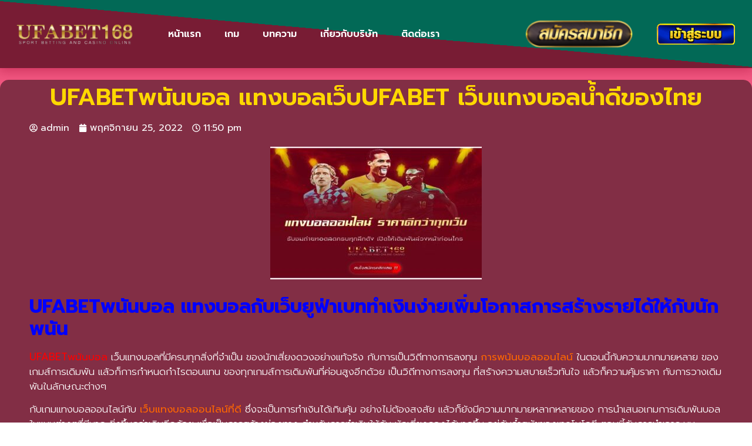

--- FILE ---
content_type: text/html; charset=UTF-8
request_url: https://www.doddcityisd.org/ufabet%E0%B8%9E%E0%B8%99%E0%B8%B1%E0%B8%99%E0%B8%9A%E0%B8%AD%E0%B8%A5/
body_size: 20589
content:
<!doctype html>
<html dir="ltr" lang="th" prefix="og: https://ogp.me/ns#">
<head>
	<meta charset="UTF-8">
	<meta name="viewport" content="width=device-width, initial-scale=1">
	<link rel="profile" href="https://gmpg.org/xfn/11">
	
		<!-- All in One SEO 4.5.7.3 - aioseo.com -->
		<meta name="description" content="UFABETพนันบอล แทงบอลกับเว็บยูฟ่าเบททำเงินง่ายเพิ่มโอกาส" />
		<meta name="robots" content="max-image-preview:large" />
		<link rel="canonical" href="https://www.doddcityisd.org/ufabet%e0%b8%9e%e0%b8%99%e0%b8%b1%e0%b8%99%e0%b8%9a%e0%b8%ad%e0%b8%a5/" />
		<meta name="generator" content="All in One SEO (AIOSEO) 4.5.7.3" />
		<meta property="og:locale" content="th_TH" />
		<meta property="og:site_name" content="doddcityisd - เว็บยูฟ่าเบท สมัครบาคาร่า คาสิโนออนไลน์มือถือ  สมัครufabetเว็บตรง" />
		<meta property="og:type" content="article" />
		<meta property="og:title" content="UFABETพนันบอล แทงบอลเว็บUFABET เว็บแทงบอลน้ำดีของไทย - doddcityisd" />
		<meta property="og:description" content="UFABETพนันบอล แทงบอลกับเว็บยูฟ่าเบททำเงินง่ายเพิ่มโอกาส" />
		<meta property="og:url" content="https://www.doddcityisd.org/ufabet%e0%b8%9e%e0%b8%99%e0%b8%b1%e0%b8%99%e0%b8%9a%e0%b8%ad%e0%b8%a5/" />
		<meta property="og:image" content="https://www.doddcityisd.org/wp-content/uploads/2022/10/สมัครUFABET-1.png" />
		<meta property="og:image:secure_url" content="https://www.doddcityisd.org/wp-content/uploads/2022/10/สมัครUFABET-1.png" />
		<meta property="article:published_time" content="2022-11-25T09:50:43+00:00" />
		<meta property="article:modified_time" content="2023-01-16T13:52:40+00:00" />
		<meta name="twitter:card" content="summary_large_image" />
		<meta name="twitter:title" content="UFABETพนันบอล แทงบอลเว็บUFABET เว็บแทงบอลน้ำดีของไทย - doddcityisd" />
		<meta name="twitter:description" content="UFABETพนันบอล แทงบอลกับเว็บยูฟ่าเบททำเงินง่ายเพิ่มโอกาส" />
		<meta name="twitter:image" content="https://www.doddcityisd.org/wp-content/uploads/2022/10/สมัครUFABET-1.png" />
		<script type="application/ld+json" class="aioseo-schema">
			{"@context":"https:\/\/schema.org","@graph":[{"@type":"BreadcrumbList","@id":"https:\/\/www.doddcityisd.org\/ufabet%e0%b8%9e%e0%b8%99%e0%b8%b1%e0%b8%99%e0%b8%9a%e0%b8%ad%e0%b8%a5\/#breadcrumblist","itemListElement":[{"@type":"ListItem","@id":"https:\/\/www.doddcityisd.org\/#listItem","position":1,"name":"Home","item":"https:\/\/www.doddcityisd.org\/","nextItem":"https:\/\/www.doddcityisd.org\/ufabet%e0%b8%9e%e0%b8%99%e0%b8%b1%e0%b8%99%e0%b8%9a%e0%b8%ad%e0%b8%a5\/#listItem"},{"@type":"ListItem","@id":"https:\/\/www.doddcityisd.org\/ufabet%e0%b8%9e%e0%b8%99%e0%b8%b1%e0%b8%99%e0%b8%9a%e0%b8%ad%e0%b8%a5\/#listItem","position":2,"name":"UFABET\u0e1e\u0e19\u0e31\u0e19\u0e1a\u0e2d\u0e25 \u0e41\u0e17\u0e07\u0e1a\u0e2d\u0e25\u0e40\u0e27\u0e47\u0e1aUFABET \u0e40\u0e27\u0e47\u0e1a\u0e41\u0e17\u0e07\u0e1a\u0e2d\u0e25\u0e19\u0e49\u0e33\u0e14\u0e35\u0e02\u0e2d\u0e07\u0e44\u0e17\u0e22","previousItem":"https:\/\/www.doddcityisd.org\/#listItem"}]},{"@type":"Organization","@id":"https:\/\/www.doddcityisd.org\/#organization","name":"doddcityisd","url":"https:\/\/www.doddcityisd.org\/","logo":{"@type":"ImageObject","url":"https:\/\/www.doddcityisd.org\/wp-content\/uploads\/2022\/10\/\u0e2a\u0e21\u0e31\u0e04\u0e23UFABET-1.png","@id":"https:\/\/www.doddcityisd.org\/ufabet%e0%b8%9e%e0%b8%99%e0%b8%b1%e0%b8%99%e0%b8%9a%e0%b8%ad%e0%b8%a5\/#organizationLogo","width":1000,"height":225,"caption":"UFABET"},"image":{"@id":"https:\/\/www.doddcityisd.org\/#organizationLogo"}},{"@type":"WebPage","@id":"https:\/\/www.doddcityisd.org\/ufabet%e0%b8%9e%e0%b8%99%e0%b8%b1%e0%b8%99%e0%b8%9a%e0%b8%ad%e0%b8%a5\/#webpage","url":"https:\/\/www.doddcityisd.org\/ufabet%e0%b8%9e%e0%b8%99%e0%b8%b1%e0%b8%99%e0%b8%9a%e0%b8%ad%e0%b8%a5\/","name":"UFABET\u0e1e\u0e19\u0e31\u0e19\u0e1a\u0e2d\u0e25 \u0e41\u0e17\u0e07\u0e1a\u0e2d\u0e25\u0e40\u0e27\u0e47\u0e1aUFABET \u0e40\u0e27\u0e47\u0e1a\u0e41\u0e17\u0e07\u0e1a\u0e2d\u0e25\u0e19\u0e49\u0e33\u0e14\u0e35\u0e02\u0e2d\u0e07\u0e44\u0e17\u0e22 - doddcityisd","description":"UFABET\u0e1e\u0e19\u0e31\u0e19\u0e1a\u0e2d\u0e25 \u0e41\u0e17\u0e07\u0e1a\u0e2d\u0e25\u0e01\u0e31\u0e1a\u0e40\u0e27\u0e47\u0e1a\u0e22\u0e39\u0e1f\u0e48\u0e32\u0e40\u0e1a\u0e17\u0e17\u0e33\u0e40\u0e07\u0e34\u0e19\u0e07\u0e48\u0e32\u0e22\u0e40\u0e1e\u0e34\u0e48\u0e21\u0e42\u0e2d\u0e01\u0e32\u0e2a","inLanguage":"th","isPartOf":{"@id":"https:\/\/www.doddcityisd.org\/#website"},"breadcrumb":{"@id":"https:\/\/www.doddcityisd.org\/ufabet%e0%b8%9e%e0%b8%99%e0%b8%b1%e0%b8%99%e0%b8%9a%e0%b8%ad%e0%b8%a5\/#breadcrumblist"},"image":{"@type":"ImageObject","url":"https:\/\/www.doddcityisd.org\/wp-content\/uploads\/2022\/11\/UFABET\u0e1e\u0e19\u0e31\u0e19\u0e1a\u0e2d\u0e25-1-e1669387655852.jpg","@id":"https:\/\/www.doddcityisd.org\/ufabet%e0%b8%9e%e0%b8%99%e0%b8%b1%e0%b8%99%e0%b8%9a%e0%b8%ad%e0%b8%a5\/#mainImage","width":360,"height":226,"caption":"UFABET\u0e1e\u0e19\u0e31\u0e19\u0e1a\u0e2d\u0e25"},"primaryImageOfPage":{"@id":"https:\/\/www.doddcityisd.org\/ufabet%e0%b8%9e%e0%b8%99%e0%b8%b1%e0%b8%99%e0%b8%9a%e0%b8%ad%e0%b8%a5\/#mainImage"},"datePublished":"2022-11-25T23:50:43+07:00","dateModified":"2023-01-17T03:52:40+07:00"},{"@type":"WebSite","@id":"https:\/\/www.doddcityisd.org\/#website","url":"https:\/\/www.doddcityisd.org\/","name":"doddcityisd","description":"\u0e40\u0e27\u0e47\u0e1a\u0e22\u0e39\u0e1f\u0e48\u0e32\u0e40\u0e1a\u0e17 \u0e2a\u0e21\u0e31\u0e04\u0e23\u0e1a\u0e32\u0e04\u0e32\u0e23\u0e48\u0e32 \u0e04\u0e32\u0e2a\u0e34\u0e42\u0e19\u0e2d\u0e2d\u0e19\u0e44\u0e25\u0e19\u0e4c\u0e21\u0e37\u0e2d\u0e16\u0e37\u0e2d  \u0e2a\u0e21\u0e31\u0e04\u0e23ufabet\u0e40\u0e27\u0e47\u0e1a\u0e15\u0e23\u0e07","inLanguage":"th","publisher":{"@id":"https:\/\/www.doddcityisd.org\/#organization"}}]}
		</script>
		<!-- All in One SEO -->


	<!-- This site is optimized with the Yoast SEO plugin v21.8 - https://yoast.com/wordpress/plugins/seo/ -->
	<title>UFABETพนันบอล แทงบอลเว็บUFABET เว็บแทงบอลน้ำดีของไทย - doddcityisd</title>
	<meta name="description" content="UFABETพนันบอล แทงบอลให้ได้เงินทุกวัน เว็บแทงบอลUFABET แทงบอลที่UFABETได้เงินแน่นอน เว็บแทงบอลน่าเชื่อถือ เว็บแทงบอลแนะนำ" />
	<meta property="og:locale" content="th_TH" />
	<meta property="og:type" content="article" />
	<meta property="og:title" content="UFABETพนันบอล สมัครเล่นพนันบอล กับเว็บยูฟ่าเบทไม่มีคำว่าผิดหวัง" />
	<meta property="og:description" content="UFABETพนันบอล แทงบอลให้ได้เงินทุกวัน เว็บแทงบอลUFABET แทงบอลที่UFABETได้เงินแน่นอน เว็บแทงบอลน่าเชื่อถือ เว็บแทงบอลแนะนำ" />
	<meta property="og:url" content="https://www.doddcityisd.org/ufabetพนันบอล/" />
	<meta property="og:site_name" content="doddcityisd" />
	<meta property="article:modified_time" content="2023-01-16T20:52:40+00:00" />
	<meta property="og:image" content="https://www.doddcityisd.org/wp-content/uploads/2022/11/UFABETพนันบอล-1-e1669387655852.jpg" />
	<meta property="og:image:width" content="360" />
	<meta property="og:image:height" content="226" />
	<meta property="og:image:type" content="image/jpeg" />
	<meta name="twitter:card" content="summary_large_image" />
	<meta name="twitter:label1" content="Est. reading time" />
	<meta name="twitter:data1" content="3 นาที" />
	<script type="application/ld+json" class="yoast-schema-graph">{"@context":"https://schema.org","@graph":[{"@type":"WebPage","@id":"https://www.doddcityisd.org/ufabet%e0%b8%9e%e0%b8%99%e0%b8%b1%e0%b8%99%e0%b8%9a%e0%b8%ad%e0%b8%a5/","url":"https://www.doddcityisd.org/ufabet%e0%b8%9e%e0%b8%99%e0%b8%b1%e0%b8%99%e0%b8%9a%e0%b8%ad%e0%b8%a5/","name":"UFABETพนันบอล สมัครเล่นพนันบอล กับเว็บยูฟ่าเบทไม่มีคำว่าผิดหวัง","isPartOf":{"@id":"https://www.doddcityisd.org/#website"},"primaryImageOfPage":{"@id":"https://www.doddcityisd.org/ufabet%e0%b8%9e%e0%b8%99%e0%b8%b1%e0%b8%99%e0%b8%9a%e0%b8%ad%e0%b8%a5/#primaryimage"},"image":{"@id":"https://www.doddcityisd.org/ufabet%e0%b8%9e%e0%b8%99%e0%b8%b1%e0%b8%99%e0%b8%9a%e0%b8%ad%e0%b8%a5/#primaryimage"},"thumbnailUrl":"https://www.doddcityisd.org/wp-content/uploads/2022/11/UFABETพนันบอล-1-e1669387655852.jpg","datePublished":"2022-11-25T16:50:43+00:00","dateModified":"2023-01-16T20:52:40+00:00","description":"UFABETพนันบอล แทงบอลให้ได้เงินทุกวัน เว็บแทงบอลUFABET แทงบอลที่UFABETได้เงินแน่นอน เว็บแทงบอลน่าเชื่อถือ เว็บแทงบอลแนะนำ","breadcrumb":{"@id":"https://www.doddcityisd.org/ufabet%e0%b8%9e%e0%b8%99%e0%b8%b1%e0%b8%99%e0%b8%9a%e0%b8%ad%e0%b8%a5/#breadcrumb"},"inLanguage":"th","potentialAction":[{"@type":"ReadAction","target":["https://www.doddcityisd.org/ufabet%e0%b8%9e%e0%b8%99%e0%b8%b1%e0%b8%99%e0%b8%9a%e0%b8%ad%e0%b8%a5/"]}]},{"@type":"ImageObject","inLanguage":"th","@id":"https://www.doddcityisd.org/ufabet%e0%b8%9e%e0%b8%99%e0%b8%b1%e0%b8%99%e0%b8%9a%e0%b8%ad%e0%b8%a5/#primaryimage","url":"https://www.doddcityisd.org/wp-content/uploads/2022/11/UFABETพนันบอล-1-e1669387655852.jpg","contentUrl":"https://www.doddcityisd.org/wp-content/uploads/2022/11/UFABETพนันบอล-1-e1669387655852.jpg","width":360,"height":226,"caption":"UFABETพนันบอล"},{"@type":"BreadcrumbList","@id":"https://www.doddcityisd.org/ufabet%e0%b8%9e%e0%b8%99%e0%b8%b1%e0%b8%99%e0%b8%9a%e0%b8%ad%e0%b8%a5/#breadcrumb","itemListElement":[{"@type":"ListItem","position":1,"name":"Home","item":"https://www.doddcityisd.org/"},{"@type":"ListItem","position":2,"name":"UFABETพนันบอล แทงบอลเว็บUFABET เว็บแทงบอลน้ำดีของไทย"}]},{"@type":"WebSite","@id":"https://www.doddcityisd.org/#website","url":"https://www.doddcityisd.org/","name":"doddcityisd","description":"เว็บยูฟ่าเบท สมัครบาคาร่า คาสิโนออนไลน์มือถือ  สมัครufabetเว็บตรง","publisher":{"@id":"https://www.doddcityisd.org/#organization"},"potentialAction":[{"@type":"SearchAction","target":{"@type":"EntryPoint","urlTemplate":"https://www.doddcityisd.org/?s={search_term_string}"},"query-input":"required name=search_term_string"}],"inLanguage":"th"},{"@type":"Organization","@id":"https://www.doddcityisd.org/#organization","name":"doddcityisd","url":"https://www.doddcityisd.org/","logo":{"@type":"ImageObject","inLanguage":"th","@id":"https://www.doddcityisd.org/#/schema/logo/image/","url":"https://www.doddcityisd.org/wp-content/uploads/2022/10/สมัครUFABET-1.png","contentUrl":"https://www.doddcityisd.org/wp-content/uploads/2022/10/สมัครUFABET-1.png","width":1000,"height":225,"caption":"doddcityisd"},"image":{"@id":"https://www.doddcityisd.org/#/schema/logo/image/"}}]}</script>
	<!-- / Yoast SEO plugin. -->


<link rel='dns-prefetch' href='//www.doddcityisd.org' />
<link rel="alternate" type="application/rss+xml" title="doddcityisd &raquo; ฟีด" href="https://www.doddcityisd.org/feed/" />
<link rel="alternate" title="oEmbed (JSON)" type="application/json+oembed" href="https://www.doddcityisd.org/wp-json/oembed/1.0/embed?url=https%3A%2F%2Fwww.doddcityisd.org%2Fufabet%25e0%25b8%259e%25e0%25b8%2599%25e0%25b8%25b1%25e0%25b8%2599%25e0%25b8%259a%25e0%25b8%25ad%25e0%25b8%25a5%2F" />
<link rel="alternate" title="oEmbed (XML)" type="text/xml+oembed" href="https://www.doddcityisd.org/wp-json/oembed/1.0/embed?url=https%3A%2F%2Fwww.doddcityisd.org%2Fufabet%25e0%25b8%259e%25e0%25b8%2599%25e0%25b8%25b1%25e0%25b8%2599%25e0%25b8%259a%25e0%25b8%25ad%25e0%25b8%25a5%2F&#038;format=xml" />
<style id='wp-img-auto-sizes-contain-inline-css'>
img:is([sizes=auto i],[sizes^="auto," i]){contain-intrinsic-size:3000px 1500px}
/*# sourceURL=wp-img-auto-sizes-contain-inline-css */
</style>
<style id='wp-emoji-styles-inline-css'>

	img.wp-smiley, img.emoji {
		display: inline !important;
		border: none !important;
		box-shadow: none !important;
		height: 1em !important;
		width: 1em !important;
		margin: 0 0.07em !important;
		vertical-align: -0.1em !important;
		background: none !important;
		padding: 0 !important;
	}
/*# sourceURL=wp-emoji-styles-inline-css */
</style>
<link rel='stylesheet' id='wp-block-library-css' href='https://www.doddcityisd.org/wp-includes/css/dist/block-library/style.min.css?ver=6.9' media='all' />
<style id='global-styles-inline-css'>
:root{--wp--preset--aspect-ratio--square: 1;--wp--preset--aspect-ratio--4-3: 4/3;--wp--preset--aspect-ratio--3-4: 3/4;--wp--preset--aspect-ratio--3-2: 3/2;--wp--preset--aspect-ratio--2-3: 2/3;--wp--preset--aspect-ratio--16-9: 16/9;--wp--preset--aspect-ratio--9-16: 9/16;--wp--preset--color--black: #000000;--wp--preset--color--cyan-bluish-gray: #abb8c3;--wp--preset--color--white: #ffffff;--wp--preset--color--pale-pink: #f78da7;--wp--preset--color--vivid-red: #cf2e2e;--wp--preset--color--luminous-vivid-orange: #ff6900;--wp--preset--color--luminous-vivid-amber: #fcb900;--wp--preset--color--light-green-cyan: #7bdcb5;--wp--preset--color--vivid-green-cyan: #00d084;--wp--preset--color--pale-cyan-blue: #8ed1fc;--wp--preset--color--vivid-cyan-blue: #0693e3;--wp--preset--color--vivid-purple: #9b51e0;--wp--preset--gradient--vivid-cyan-blue-to-vivid-purple: linear-gradient(135deg,rgb(6,147,227) 0%,rgb(155,81,224) 100%);--wp--preset--gradient--light-green-cyan-to-vivid-green-cyan: linear-gradient(135deg,rgb(122,220,180) 0%,rgb(0,208,130) 100%);--wp--preset--gradient--luminous-vivid-amber-to-luminous-vivid-orange: linear-gradient(135deg,rgb(252,185,0) 0%,rgb(255,105,0) 100%);--wp--preset--gradient--luminous-vivid-orange-to-vivid-red: linear-gradient(135deg,rgb(255,105,0) 0%,rgb(207,46,46) 100%);--wp--preset--gradient--very-light-gray-to-cyan-bluish-gray: linear-gradient(135deg,rgb(238,238,238) 0%,rgb(169,184,195) 100%);--wp--preset--gradient--cool-to-warm-spectrum: linear-gradient(135deg,rgb(74,234,220) 0%,rgb(151,120,209) 20%,rgb(207,42,186) 40%,rgb(238,44,130) 60%,rgb(251,105,98) 80%,rgb(254,248,76) 100%);--wp--preset--gradient--blush-light-purple: linear-gradient(135deg,rgb(255,206,236) 0%,rgb(152,150,240) 100%);--wp--preset--gradient--blush-bordeaux: linear-gradient(135deg,rgb(254,205,165) 0%,rgb(254,45,45) 50%,rgb(107,0,62) 100%);--wp--preset--gradient--luminous-dusk: linear-gradient(135deg,rgb(255,203,112) 0%,rgb(199,81,192) 50%,rgb(65,88,208) 100%);--wp--preset--gradient--pale-ocean: linear-gradient(135deg,rgb(255,245,203) 0%,rgb(182,227,212) 50%,rgb(51,167,181) 100%);--wp--preset--gradient--electric-grass: linear-gradient(135deg,rgb(202,248,128) 0%,rgb(113,206,126) 100%);--wp--preset--gradient--midnight: linear-gradient(135deg,rgb(2,3,129) 0%,rgb(40,116,252) 100%);--wp--preset--font-size--small: 13px;--wp--preset--font-size--medium: 20px;--wp--preset--font-size--large: 36px;--wp--preset--font-size--x-large: 42px;--wp--preset--spacing--20: 0.44rem;--wp--preset--spacing--30: 0.67rem;--wp--preset--spacing--40: 1rem;--wp--preset--spacing--50: 1.5rem;--wp--preset--spacing--60: 2.25rem;--wp--preset--spacing--70: 3.38rem;--wp--preset--spacing--80: 5.06rem;--wp--preset--shadow--natural: 6px 6px 9px rgba(0, 0, 0, 0.2);--wp--preset--shadow--deep: 12px 12px 50px rgba(0, 0, 0, 0.4);--wp--preset--shadow--sharp: 6px 6px 0px rgba(0, 0, 0, 0.2);--wp--preset--shadow--outlined: 6px 6px 0px -3px rgb(255, 255, 255), 6px 6px rgb(0, 0, 0);--wp--preset--shadow--crisp: 6px 6px 0px rgb(0, 0, 0);}:where(.is-layout-flex){gap: 0.5em;}:where(.is-layout-grid){gap: 0.5em;}body .is-layout-flex{display: flex;}.is-layout-flex{flex-wrap: wrap;align-items: center;}.is-layout-flex > :is(*, div){margin: 0;}body .is-layout-grid{display: grid;}.is-layout-grid > :is(*, div){margin: 0;}:where(.wp-block-columns.is-layout-flex){gap: 2em;}:where(.wp-block-columns.is-layout-grid){gap: 2em;}:where(.wp-block-post-template.is-layout-flex){gap: 1.25em;}:where(.wp-block-post-template.is-layout-grid){gap: 1.25em;}.has-black-color{color: var(--wp--preset--color--black) !important;}.has-cyan-bluish-gray-color{color: var(--wp--preset--color--cyan-bluish-gray) !important;}.has-white-color{color: var(--wp--preset--color--white) !important;}.has-pale-pink-color{color: var(--wp--preset--color--pale-pink) !important;}.has-vivid-red-color{color: var(--wp--preset--color--vivid-red) !important;}.has-luminous-vivid-orange-color{color: var(--wp--preset--color--luminous-vivid-orange) !important;}.has-luminous-vivid-amber-color{color: var(--wp--preset--color--luminous-vivid-amber) !important;}.has-light-green-cyan-color{color: var(--wp--preset--color--light-green-cyan) !important;}.has-vivid-green-cyan-color{color: var(--wp--preset--color--vivid-green-cyan) !important;}.has-pale-cyan-blue-color{color: var(--wp--preset--color--pale-cyan-blue) !important;}.has-vivid-cyan-blue-color{color: var(--wp--preset--color--vivid-cyan-blue) !important;}.has-vivid-purple-color{color: var(--wp--preset--color--vivid-purple) !important;}.has-black-background-color{background-color: var(--wp--preset--color--black) !important;}.has-cyan-bluish-gray-background-color{background-color: var(--wp--preset--color--cyan-bluish-gray) !important;}.has-white-background-color{background-color: var(--wp--preset--color--white) !important;}.has-pale-pink-background-color{background-color: var(--wp--preset--color--pale-pink) !important;}.has-vivid-red-background-color{background-color: var(--wp--preset--color--vivid-red) !important;}.has-luminous-vivid-orange-background-color{background-color: var(--wp--preset--color--luminous-vivid-orange) !important;}.has-luminous-vivid-amber-background-color{background-color: var(--wp--preset--color--luminous-vivid-amber) !important;}.has-light-green-cyan-background-color{background-color: var(--wp--preset--color--light-green-cyan) !important;}.has-vivid-green-cyan-background-color{background-color: var(--wp--preset--color--vivid-green-cyan) !important;}.has-pale-cyan-blue-background-color{background-color: var(--wp--preset--color--pale-cyan-blue) !important;}.has-vivid-cyan-blue-background-color{background-color: var(--wp--preset--color--vivid-cyan-blue) !important;}.has-vivid-purple-background-color{background-color: var(--wp--preset--color--vivid-purple) !important;}.has-black-border-color{border-color: var(--wp--preset--color--black) !important;}.has-cyan-bluish-gray-border-color{border-color: var(--wp--preset--color--cyan-bluish-gray) !important;}.has-white-border-color{border-color: var(--wp--preset--color--white) !important;}.has-pale-pink-border-color{border-color: var(--wp--preset--color--pale-pink) !important;}.has-vivid-red-border-color{border-color: var(--wp--preset--color--vivid-red) !important;}.has-luminous-vivid-orange-border-color{border-color: var(--wp--preset--color--luminous-vivid-orange) !important;}.has-luminous-vivid-amber-border-color{border-color: var(--wp--preset--color--luminous-vivid-amber) !important;}.has-light-green-cyan-border-color{border-color: var(--wp--preset--color--light-green-cyan) !important;}.has-vivid-green-cyan-border-color{border-color: var(--wp--preset--color--vivid-green-cyan) !important;}.has-pale-cyan-blue-border-color{border-color: var(--wp--preset--color--pale-cyan-blue) !important;}.has-vivid-cyan-blue-border-color{border-color: var(--wp--preset--color--vivid-cyan-blue) !important;}.has-vivid-purple-border-color{border-color: var(--wp--preset--color--vivid-purple) !important;}.has-vivid-cyan-blue-to-vivid-purple-gradient-background{background: var(--wp--preset--gradient--vivid-cyan-blue-to-vivid-purple) !important;}.has-light-green-cyan-to-vivid-green-cyan-gradient-background{background: var(--wp--preset--gradient--light-green-cyan-to-vivid-green-cyan) !important;}.has-luminous-vivid-amber-to-luminous-vivid-orange-gradient-background{background: var(--wp--preset--gradient--luminous-vivid-amber-to-luminous-vivid-orange) !important;}.has-luminous-vivid-orange-to-vivid-red-gradient-background{background: var(--wp--preset--gradient--luminous-vivid-orange-to-vivid-red) !important;}.has-very-light-gray-to-cyan-bluish-gray-gradient-background{background: var(--wp--preset--gradient--very-light-gray-to-cyan-bluish-gray) !important;}.has-cool-to-warm-spectrum-gradient-background{background: var(--wp--preset--gradient--cool-to-warm-spectrum) !important;}.has-blush-light-purple-gradient-background{background: var(--wp--preset--gradient--blush-light-purple) !important;}.has-blush-bordeaux-gradient-background{background: var(--wp--preset--gradient--blush-bordeaux) !important;}.has-luminous-dusk-gradient-background{background: var(--wp--preset--gradient--luminous-dusk) !important;}.has-pale-ocean-gradient-background{background: var(--wp--preset--gradient--pale-ocean) !important;}.has-electric-grass-gradient-background{background: var(--wp--preset--gradient--electric-grass) !important;}.has-midnight-gradient-background{background: var(--wp--preset--gradient--midnight) !important;}.has-small-font-size{font-size: var(--wp--preset--font-size--small) !important;}.has-medium-font-size{font-size: var(--wp--preset--font-size--medium) !important;}.has-large-font-size{font-size: var(--wp--preset--font-size--large) !important;}.has-x-large-font-size{font-size: var(--wp--preset--font-size--x-large) !important;}
/*# sourceURL=global-styles-inline-css */
</style>

<style id='classic-theme-styles-inline-css'>
/*! This file is auto-generated */
.wp-block-button__link{color:#fff;background-color:#32373c;border-radius:9999px;box-shadow:none;text-decoration:none;padding:calc(.667em + 2px) calc(1.333em + 2px);font-size:1.125em}.wp-block-file__button{background:#32373c;color:#fff;text-decoration:none}
/*# sourceURL=/wp-includes/css/classic-themes.min.css */
</style>
<link rel='stylesheet' id='hello-elementor-css' href='https://www.doddcityisd.org/wp-content/themes/hello-elementor/style.min.css?ver=2.8.1' media='all' />
<link rel='stylesheet' id='hello-elementor-theme-style-css' href='https://www.doddcityisd.org/wp-content/themes/hello-elementor/theme.min.css?ver=2.8.1' media='all' />
<link rel='stylesheet' id='elementor-frontend-css' href='https://www.doddcityisd.org/wp-content/plugins/elementor/assets/css/frontend-lite.min.css?ver=3.19.4' media='all' />
<link rel='stylesheet' id='elementor-post-5-css' href='https://www.doddcityisd.org/wp-content/uploads/elementor/css/post-5.css?ver=1710303202' media='all' />
<link rel='stylesheet' id='elementor-lazyload-css' href='https://www.doddcityisd.org/wp-content/plugins/elementor/assets/css/modules/lazyload/frontend.min.css?ver=3.19.4' media='all' />
<link rel='stylesheet' id='swiper-css' href='https://www.doddcityisd.org/wp-content/plugins/elementor/assets/lib/swiper/v8/css/swiper.min.css?ver=8.4.5' media='all' />
<link rel='stylesheet' id='elementor-pro-css' href='https://www.doddcityisd.org/wp-content/plugins/elementor-pro/assets/css/frontend-lite.min.css?ver=3.15.0' media='all' />
<link rel='stylesheet' id='elementor-global-css' href='https://www.doddcityisd.org/wp-content/uploads/elementor/css/global.css?ver=1710303203' media='all' />
<link rel='stylesheet' id='elementor-post-8-css' href='https://www.doddcityisd.org/wp-content/uploads/elementor/css/post-8.css?ver=1710304214' media='all' />
<link rel='stylesheet' id='elementor-post-15-css' href='https://www.doddcityisd.org/wp-content/uploads/elementor/css/post-15.css?ver=1710303203' media='all' />
<link rel='stylesheet' id='elementor-post-495-css' href='https://www.doddcityisd.org/wp-content/uploads/elementor/css/post-495.css?ver=1710303857' media='all' />
<link rel='stylesheet' id='eael-general-css' href='https://www.doddcityisd.org/wp-content/plugins/essential-addons-for-elementor-lite/assets/front-end/css/view/general.min.css?ver=5.9.10' media='all' />
<link rel='stylesheet' id='google-fonts-1-css' href='https://fonts.googleapis.com/css?family=Prompt%3A100%2C100italic%2C200%2C200italic%2C300%2C300italic%2C400%2C400italic%2C500%2C500italic%2C600%2C600italic%2C700%2C700italic%2C800%2C800italic%2C900%2C900italic&#038;display=auto&#038;ver=6.9' media='all' />
<link rel="preconnect" href="https://fonts.gstatic.com/" crossorigin><script src="https://www.doddcityisd.org/wp-includes/js/jquery/jquery.min.js?ver=3.7.1" id="jquery-core-js"></script>
<script src="https://www.doddcityisd.org/wp-includes/js/jquery/jquery-migrate.min.js?ver=3.4.1" id="jquery-migrate-js"></script>
<link rel="https://api.w.org/" href="https://www.doddcityisd.org/wp-json/" /><link rel="alternate" title="JSON" type="application/json" href="https://www.doddcityisd.org/wp-json/wp/v2/pages/775" /><link rel="EditURI" type="application/rsd+xml" title="RSD" href="https://www.doddcityisd.org/xmlrpc.php?rsd" />
<meta name="generator" content="WordPress 6.9" />
<link rel='shortlink' href='https://www.doddcityisd.org/?p=775' />
		<script>
			document.documentElement.className = document.documentElement.className.replace( 'no-js', 'js' );
		</script>
				<style>
			.no-js img.lazyload { display: none; }
			figure.wp-block-image img.lazyloading { min-width: 150px; }
							.lazyload, .lazyloading { opacity: 0; }
				.lazyloaded {
					opacity: 1;
					transition: opacity 400ms;
					transition-delay: 0ms;
				}
					</style>
		<meta name="generator" content="Elementor 3.19.4; features: e_optimized_assets_loading, e_optimized_css_loading, e_font_icon_svg, additional_custom_breakpoints, block_editor_assets_optimize, e_image_loading_optimization; settings: css_print_method-external, google_font-enabled, font_display-auto">
<meta name="google-site-verification" content="VblbYA0DQI74bJA1JCe-XESHPYqAhApO2InohgW3Fwg" /><link rel="icon" href="https://www.doddcityisd.org/wp-content/uploads/2022/10/สมัครUFABET-3-150x150.png" sizes="32x32" />
<link rel="icon" href="https://www.doddcityisd.org/wp-content/uploads/2022/10/สมัครUFABET-3-300x300.png" sizes="192x192" />
<link rel="apple-touch-icon" href="https://www.doddcityisd.org/wp-content/uploads/2022/10/สมัครUFABET-3-300x300.png" />
<meta name="msapplication-TileImage" content="https://www.doddcityisd.org/wp-content/uploads/2022/10/สมัครUFABET-3-300x300.png" />
<link rel='stylesheet' id='e-animations-css' href='https://www.doddcityisd.org/wp-content/plugins/elementor/assets/lib/animations/animations.min.css?ver=3.19.4' media='all' />
</head>
<body class="wp-singular page-template-default page page-id-775 wp-custom-logo wp-theme-hello-elementor e-lazyload elementor-default elementor-kit-5 elementor-page-495">



<a class="skip-link screen-reader-text" href="#content">Skip to content</a>

		<div data-elementor-type="header" data-elementor-id="8" class="elementor elementor-8 elementor-location-header" data-elementor-post-type="elementor_library">
					<div class="elementor-section-wrap">
								<section class="elementor-section elementor-top-section elementor-element elementor-element-510015c0 elementor-section-boxed elementor-section-height-default elementor-section-height-default" data-id="510015c0" data-element_type="section" data-settings="{&quot;background_background&quot;:&quot;gradient&quot;}">
							<div class="elementor-background-overlay"></div>
							<div class="elementor-container elementor-column-gap-default">
					<div class="elementor-column elementor-col-25 elementor-top-column elementor-element elementor-element-60a32784" data-id="60a32784" data-element_type="column">
			<div class="elementor-widget-wrap elementor-element-populated">
						<div class="elementor-element elementor-element-2bf270bb elementor-widget elementor-widget-theme-site-logo elementor-widget-image" data-id="2bf270bb" data-element_type="widget" data-widget_type="theme-site-logo.default">
				<div class="elementor-widget-container">
			<style>/*! elementor - v3.19.0 - 28-02-2024 */
.elementor-widget-image{text-align:center}.elementor-widget-image a{display:inline-block}.elementor-widget-image a img[src$=".svg"]{width:48px}.elementor-widget-image img{vertical-align:middle;display:inline-block}</style>					<div class="elementor-image">
								<a href="https://www.doddcityisd.org">
			<img width="1000" height="225"   alt="UFABET" data-srcset="https://www.doddcityisd.org/wp-content/uploads/2022/10/สมัครUFABET-1.png 1000w, https://www.doddcityisd.org/wp-content/uploads/2022/10/สมัครUFABET-1-300x68.png 300w, https://www.doddcityisd.org/wp-content/uploads/2022/10/สมัครUFABET-1-1024x231.png 1024w, https://www.doddcityisd.org/wp-content/uploads/2022/10/สมัครUFABET-1-768x173.png 768w"  data-src="https://www.doddcityisd.org/wp-content/uploads/2022/10/สมัครUFABET-1.png" data-sizes="(max-width: 1000px) 100vw, 1000px" class="attachment-full size-full wp-image-28 lazyload" src="[data-uri]" /><noscript><img width="1000" height="225" src="https://www.doddcityisd.org/wp-content/uploads/2022/10/สมัครUFABET-1.png" class="attachment-full size-full wp-image-28" alt="UFABET" srcset="https://www.doddcityisd.org/wp-content/uploads/2022/10/สมัครUFABET-1.png 1000w, https://www.doddcityisd.org/wp-content/uploads/2022/10/สมัครUFABET-1-300x68.png 300w, https://www.doddcityisd.org/wp-content/uploads/2022/10/สมัครUFABET-1-1024x231.png 1024w, https://www.doddcityisd.org/wp-content/uploads/2022/10/สมัครUFABET-1-768x173.png 768w" sizes="(max-width: 1000px) 100vw, 1000px" /></noscript>				</a>
										</div>
						</div>
				</div>
					</div>
		</div>
				<div class="elementor-column elementor-col-25 elementor-top-column elementor-element elementor-element-0ac4fe3" data-id="0ac4fe3" data-element_type="column">
			<div class="elementor-widget-wrap elementor-element-populated">
						<div class="elementor-element elementor-element-1ab5616 elementor-nav-menu--dropdown-tablet elementor-nav-menu__text-align-aside elementor-nav-menu--toggle elementor-nav-menu--burger elementor-widget elementor-widget-nav-menu" data-id="1ab5616" data-element_type="widget" data-settings="{&quot;layout&quot;:&quot;horizontal&quot;,&quot;submenu_icon&quot;:{&quot;value&quot;:&quot;&lt;svg class=\&quot;e-font-icon-svg e-fas-caret-down\&quot; viewBox=\&quot;0 0 320 512\&quot; xmlns=\&quot;http:\/\/www.w3.org\/2000\/svg\&quot;&gt;&lt;path d=\&quot;M31.3 192h257.3c17.8 0 26.7 21.5 14.1 34.1L174.1 354.8c-7.8 7.8-20.5 7.8-28.3 0L17.2 226.1C4.6 213.5 13.5 192 31.3 192z\&quot;&gt;&lt;\/path&gt;&lt;\/svg&gt;&quot;,&quot;library&quot;:&quot;fa-solid&quot;},&quot;toggle&quot;:&quot;burger&quot;}" data-widget_type="nav-menu.default">
				<div class="elementor-widget-container">
			<link rel="stylesheet" href="https://www.doddcityisd.org/wp-content/plugins/elementor-pro/assets/css/widget-nav-menu.min.css">			<nav class="elementor-nav-menu--main elementor-nav-menu__container elementor-nav-menu--layout-horizontal e--pointer-text e--animation-grow">
				<ul id="menu-1-1ab5616" class="elementor-nav-menu"><li class="menu-item menu-item-type-post_type menu-item-object-page menu-item-home menu-item-2901"><a href="https://www.doddcityisd.org/" class="elementor-item">หน้าแรก</a></li>
<li class="menu-item menu-item-type-post_type menu-item-object-page menu-item-home menu-item-2904"><a href="https://www.doddcityisd.org/" class="elementor-item">เกม</a></li>
<li class="menu-item menu-item-type-post_type menu-item-object-page menu-item-2902"><a href="https://www.doddcityisd.org/%e0%b8%9a%e0%b8%97%e0%b8%84%e0%b8%a7%e0%b8%b2%e0%b8%a1/" class="elementor-item">บทความ</a></li>
<li class="menu-item menu-item-type-post_type menu-item-object-page menu-item-2905"><a href="https://www.doddcityisd.org/%e0%b9%80%e0%b8%81%e0%b8%b5%e0%b9%88%e0%b8%a2%e0%b8%a7%e0%b8%81%e0%b8%b1%e0%b8%9a%e0%b8%9a%e0%b8%a3%e0%b8%b4%e0%b8%a9%e0%b8%b1%e0%b8%97/" class="elementor-item">เกี่ยวกับบริษัท</a></li>
<li class="menu-item menu-item-type-post_type menu-item-object-page menu-item-2906"><a href="https://www.doddcityisd.org/%e0%b8%95%e0%b8%b4%e0%b8%94%e0%b8%95%e0%b9%88%e0%b8%ad%e0%b9%80%e0%b8%a3%e0%b8%b2/" class="elementor-item">ติดต่อเรา</a></li>
</ul>			</nav>
					<div class="elementor-menu-toggle" role="button" tabindex="0" aria-label="Menu Toggle" aria-expanded="false">
			<svg aria-hidden="true" role="presentation" class="elementor-menu-toggle__icon--open e-font-icon-svg e-eicon-menu-bar" viewBox="0 0 1000 1000" xmlns="http://www.w3.org/2000/svg"><path d="M104 333H896C929 333 958 304 958 271S929 208 896 208H104C71 208 42 237 42 271S71 333 104 333ZM104 583H896C929 583 958 554 958 521S929 458 896 458H104C71 458 42 487 42 521S71 583 104 583ZM104 833H896C929 833 958 804 958 771S929 708 896 708H104C71 708 42 737 42 771S71 833 104 833Z"></path></svg><svg aria-hidden="true" role="presentation" class="elementor-menu-toggle__icon--close e-font-icon-svg e-eicon-close" viewBox="0 0 1000 1000" xmlns="http://www.w3.org/2000/svg"><path d="M742 167L500 408 258 167C246 154 233 150 217 150 196 150 179 158 167 167 154 179 150 196 150 212 150 229 154 242 171 254L408 500 167 742C138 771 138 800 167 829 196 858 225 858 254 829L496 587 738 829C750 842 767 846 783 846 800 846 817 842 829 829 842 817 846 804 846 783 846 767 842 750 829 737L588 500 833 258C863 229 863 200 833 171 804 137 775 137 742 167Z"></path></svg>			<span class="elementor-screen-only">Menu</span>
		</div>
					<nav class="elementor-nav-menu--dropdown elementor-nav-menu__container" aria-hidden="true">
				<ul id="menu-2-1ab5616" class="elementor-nav-menu"><li class="menu-item menu-item-type-post_type menu-item-object-page menu-item-home menu-item-2901"><a href="https://www.doddcityisd.org/" class="elementor-item" tabindex="-1">หน้าแรก</a></li>
<li class="menu-item menu-item-type-post_type menu-item-object-page menu-item-home menu-item-2904"><a href="https://www.doddcityisd.org/" class="elementor-item" tabindex="-1">เกม</a></li>
<li class="menu-item menu-item-type-post_type menu-item-object-page menu-item-2902"><a href="https://www.doddcityisd.org/%e0%b8%9a%e0%b8%97%e0%b8%84%e0%b8%a7%e0%b8%b2%e0%b8%a1/" class="elementor-item" tabindex="-1">บทความ</a></li>
<li class="menu-item menu-item-type-post_type menu-item-object-page menu-item-2905"><a href="https://www.doddcityisd.org/%e0%b9%80%e0%b8%81%e0%b8%b5%e0%b9%88%e0%b8%a2%e0%b8%a7%e0%b8%81%e0%b8%b1%e0%b8%9a%e0%b8%9a%e0%b8%a3%e0%b8%b4%e0%b8%a9%e0%b8%b1%e0%b8%97/" class="elementor-item" tabindex="-1">เกี่ยวกับบริษัท</a></li>
<li class="menu-item menu-item-type-post_type menu-item-object-page menu-item-2906"><a href="https://www.doddcityisd.org/%e0%b8%95%e0%b8%b4%e0%b8%94%e0%b8%95%e0%b9%88%e0%b8%ad%e0%b9%80%e0%b8%a3%e0%b8%b2/" class="elementor-item" tabindex="-1">ติดต่อเรา</a></li>
</ul>			</nav>
				</div>
				</div>
					</div>
		</div>
				<div class="elementor-column elementor-col-25 elementor-top-column elementor-element elementor-element-322f2c35" data-id="322f2c35" data-element_type="column">
			<div class="elementor-widget-wrap elementor-element-populated">
						<div class="elementor-element elementor-element-3edf269 anizoom elementor-widget elementor-widget-image" data-id="3edf269" data-element_type="widget" data-widget_type="image.default">
				<div class="elementor-widget-container">
														<a href="">
							<img loading="lazy" width="768" height="232"   alt="สมัครUFABET" data-src="https://www.doddcityisd.org/wp-content/uploads/2022/10/สมัครUFABET-1.gif" class="attachment-large size-large wp-image-36 lazyload" src="[data-uri]" /><noscript><img loading="lazy" width="768" height="232" src="https://www.doddcityisd.org/wp-content/uploads/2022/10/สมัครUFABET-1.gif" class="attachment-large size-large wp-image-36" alt="สมัครUFABET" /></noscript>								</a>
													</div>
				</div>
					</div>
		</div>
				<div class="elementor-column elementor-col-25 elementor-top-column elementor-element elementor-element-e21c20e" data-id="e21c20e" data-element_type="column">
			<div class="elementor-widget-wrap elementor-element-populated">
						<div class="elementor-element elementor-element-25d6fe1 elementor-widget elementor-widget-image" data-id="25d6fe1" data-element_type="widget" data-widget_type="image.default">
				<div class="elementor-widget-container">
														<a href="">
							<img loading="lazy" width="300" height="97"   alt="" data-src="https://www.doddcityisd.org/wp-content/uploads/2024/03/ปุ่มเข้าสู่ระบบ-300x97-1.gif" class="elementor-animation-pulse-grow attachment-large size-large wp-image-2586 lazyload" src="[data-uri]" /><noscript><img loading="lazy" width="300" height="97" src="https://www.doddcityisd.org/wp-content/uploads/2024/03/ปุ่มเข้าสู่ระบบ-300x97-1.gif" class="elementor-animation-pulse-grow attachment-large size-large wp-image-2586" alt="" /></noscript>								</a>
													</div>
				</div>
					</div>
		</div>
					</div>
		</section>
							</div>
				</div>
				<div data-elementor-type="single-post" data-elementor-id="495" class="elementor elementor-495 elementor-location-single post-775 page type-page status-publish has-post-thumbnail hentry" data-elementor-post-type="elementor_library">
					<div class="elementor-section-wrap">
								<section class="elementor-section elementor-top-section elementor-element elementor-element-333a310e elementor-section-boxed elementor-section-height-default elementor-section-height-default" data-id="333a310e" data-element_type="section">
							<div class="elementor-background-overlay"></div>
							<div class="elementor-container elementor-column-gap-default">
					<div class="elementor-column elementor-col-100 elementor-top-column elementor-element elementor-element-2edd644e" data-id="2edd644e" data-element_type="column" data-settings="{&quot;background_background&quot;:&quot;classic&quot;}">
			<div class="elementor-widget-wrap elementor-element-populated">
						<div class="elementor-element elementor-element-bac3a28 elementor-widget elementor-widget-theme-post-title elementor-page-title elementor-widget-heading" data-id="bac3a28" data-element_type="widget" data-widget_type="theme-post-title.default">
				<div class="elementor-widget-container">
			<style>/*! elementor - v3.19.0 - 28-02-2024 */
.elementor-heading-title{padding:0;margin:0;line-height:1}.elementor-widget-heading .elementor-heading-title[class*=elementor-size-]>a{color:inherit;font-size:inherit;line-height:inherit}.elementor-widget-heading .elementor-heading-title.elementor-size-small{font-size:15px}.elementor-widget-heading .elementor-heading-title.elementor-size-medium{font-size:19px}.elementor-widget-heading .elementor-heading-title.elementor-size-large{font-size:29px}.elementor-widget-heading .elementor-heading-title.elementor-size-xl{font-size:39px}.elementor-widget-heading .elementor-heading-title.elementor-size-xxl{font-size:59px}</style><h1 class="elementor-heading-title elementor-size-default">UFABETพนันบอล แทงบอลเว็บUFABET เว็บแทงบอลน้ำดีของไทย</h1>		</div>
				</div>
				<div class="elementor-element elementor-element-2921dc9 elementor-widget elementor-widget-post-info" data-id="2921dc9" data-element_type="widget" data-widget_type="post-info.default">
				<div class="elementor-widget-container">
			<link rel="stylesheet" href="https://www.doddcityisd.org/wp-content/plugins/elementor/assets/css/widget-icon-list.min.css"><link rel="stylesheet" href="https://www.doddcityisd.org/wp-content/plugins/elementor-pro/assets/css/widget-theme-elements.min.css">		<ul class="elementor-inline-items elementor-icon-list-items elementor-post-info">
								<li class="elementor-icon-list-item elementor-repeater-item-f8e61c5 elementor-inline-item" itemprop="author">
						<a href="https://www.doddcityisd.org/author/admin/">
											<span class="elementor-icon-list-icon">
								<svg aria-hidden="true" class="e-font-icon-svg e-far-user-circle" viewBox="0 0 496 512" xmlns="http://www.w3.org/2000/svg"><path d="M248 104c-53 0-96 43-96 96s43 96 96 96 96-43 96-96-43-96-96-96zm0 144c-26.5 0-48-21.5-48-48s21.5-48 48-48 48 21.5 48 48-21.5 48-48 48zm0-240C111 8 0 119 0 256s111 248 248 248 248-111 248-248S385 8 248 8zm0 448c-49.7 0-95.1-18.3-130.1-48.4 14.9-23 40.4-38.6 69.6-39.5 20.8 6.4 40.6 9.6 60.5 9.6s39.7-3.1 60.5-9.6c29.2 1 54.7 16.5 69.6 39.5-35 30.1-80.4 48.4-130.1 48.4zm162.7-84.1c-24.4-31.4-62.1-51.9-105.1-51.9-10.2 0-26 9.6-57.6 9.6-31.5 0-47.4-9.6-57.6-9.6-42.9 0-80.6 20.5-105.1 51.9C61.9 339.2 48 299.2 48 256c0-110.3 89.7-200 200-200s200 89.7 200 200c0 43.2-13.9 83.2-37.3 115.9z"></path></svg>							</span>
									<span class="elementor-icon-list-text elementor-post-info__item elementor-post-info__item--type-author">
										admin					</span>
									</a>
				</li>
				<li class="elementor-icon-list-item elementor-repeater-item-3d6f8dd elementor-inline-item" itemprop="datePublished">
						<a href="https://www.doddcityisd.org/2022/11/25/">
											<span class="elementor-icon-list-icon">
								<svg aria-hidden="true" class="e-font-icon-svg e-fas-calendar" viewBox="0 0 448 512" xmlns="http://www.w3.org/2000/svg"><path d="M12 192h424c6.6 0 12 5.4 12 12v260c0 26.5-21.5 48-48 48H48c-26.5 0-48-21.5-48-48V204c0-6.6 5.4-12 12-12zm436-44v-36c0-26.5-21.5-48-48-48h-48V12c0-6.6-5.4-12-12-12h-40c-6.6 0-12 5.4-12 12v52H160V12c0-6.6-5.4-12-12-12h-40c-6.6 0-12 5.4-12 12v52H48C21.5 64 0 85.5 0 112v36c0 6.6 5.4 12 12 12h424c6.6 0 12-5.4 12-12z"></path></svg>							</span>
									<span class="elementor-icon-list-text elementor-post-info__item elementor-post-info__item--type-date">
										พฤศจิกายน 25, 2022					</span>
									</a>
				</li>
				<li class="elementor-icon-list-item elementor-repeater-item-6fb2bd5 elementor-inline-item">
										<span class="elementor-icon-list-icon">
								<svg aria-hidden="true" class="e-font-icon-svg e-far-clock" viewBox="0 0 512 512" xmlns="http://www.w3.org/2000/svg"><path d="M256 8C119 8 8 119 8 256s111 248 248 248 248-111 248-248S393 8 256 8zm0 448c-110.5 0-200-89.5-200-200S145.5 56 256 56s200 89.5 200 200-89.5 200-200 200zm61.8-104.4l-84.9-61.7c-3.1-2.3-4.9-5.9-4.9-9.7V116c0-6.6 5.4-12 12-12h32c6.6 0 12 5.4 12 12v141.7l66.8 48.6c5.4 3.9 6.5 11.4 2.6 16.8L334.6 349c-3.9 5.3-11.4 6.5-16.8 2.6z"></path></svg>							</span>
									<span class="elementor-icon-list-text elementor-post-info__item elementor-post-info__item--type-time">
										11:50 pm					</span>
								</li>
				</ul>
				</div>
				</div>
				<div class="elementor-element elementor-element-e6c9343 elementor-widget elementor-widget-theme-post-featured-image elementor-widget-image" data-id="e6c9343" data-element_type="widget" data-widget_type="theme-post-featured-image.default">
				<div class="elementor-widget-container">
													<img loading="lazy" width="360" height="226"   alt="UFABETพนันบอล" data-srcset="https://www.doddcityisd.org/wp-content/uploads/2022/11/UFABETพนันบอล-1-e1669387655852.jpg 360w, https://www.doddcityisd.org/wp-content/uploads/2022/11/UFABETพนันบอล-1-e1669387655852-300x188.jpg 300w"  data-src="https://www.doddcityisd.org/wp-content/uploads/2022/11/UFABETพนันบอล-1-e1669387655852.jpg" data-sizes="(max-width: 360px) 100vw, 360px" class="attachment-large size-large wp-image-777 lazyload" src="[data-uri]" /><noscript><img loading="lazy" width="360" height="226" src="https://www.doddcityisd.org/wp-content/uploads/2022/11/UFABETพนันบอล-1-e1669387655852.jpg" class="attachment-large size-large wp-image-777" alt="UFABETพนันบอล" srcset="https://www.doddcityisd.org/wp-content/uploads/2022/11/UFABETพนันบอล-1-e1669387655852.jpg 360w, https://www.doddcityisd.org/wp-content/uploads/2022/11/UFABETพนันบอล-1-e1669387655852-300x188.jpg 300w" sizes="(max-width: 360px) 100vw, 360px" /></noscript>													</div>
				</div>
				<div class="elementor-element elementor-element-297fc5e elementor-widget elementor-widget-theme-post-content" data-id="297fc5e" data-element_type="widget" data-widget_type="theme-post-content.default">
				<div class="elementor-widget-container">
			<h2><strong><span style="color: #0000ff;">UFABETพนันบอล แทงบอลกับเว็บยูฟ่าเบททำเงินง่ายเพิ่มโอกาสการสร้างรายได้ให้กับนักพนัน</span></strong></h2>
<p><strong><span style="color: #ff0000;">UFABETพนันบอล</span></strong> เว็บแทงบอลที่มีครบทุกสิ่งที่จำเป็น ของนักเสี่ยงดวงอย่างแท้จริง กับการเป็นวิถีทางการลงทุน <strong><span style="color: #ff6600;">การพนันบอลออนไลน์</span></strong> ในตอนนี้กับความมากมายหลาย ของเกมส์การเดิมพัน แล้วก็การกำหนดกำไรตอบแทน ของทุกเกมส์การเดิมพันที่ค่อนสูงอีกด้วย เป็นวิถีทางการลงทุน ที่สร้างความสบายเร็วทันใจ แล้วก็ความคุ้มราคา กับการวางเดิมพันในลักษณะต่างๆ</p>
<p>กับเกมแทงบอลออนไลน์กับ <strong><span style="color: #ff6600;">เว็บแทงบอลออนไลน์ที่ดี</span> </strong>ซึ่งจะเป็นการทำเงินได้เกินคุ้ม อย่างไม่ต้องสงสัย แล้วก็ยังมีความมากมายหลากหลายของ การนำเสนอเกมการเดิมพันบอล ในแบบต่างๆที่มีมาก ยิ่งขึ้นกว่าเดิมอีกด้วย เพื่อเป็นการสร้างช่องทาง สำหรับการทำเงินให้กับ นักเสี่ยงดวงได้มากขึ้น อยู่กับล้ำสมัยของเทคโนโลยี ตอนนี้กับการนำเอาระบบอัตโนมัติ</p>
<p><img fetchpriority="high" fetchpriority="high" decoding="async"   alt="UFABETพนันบอล" width="300" height="188" data-srcset="https://www.doddcityisd.org/wp-content/uploads/2022/11/UFABETพนันบอล-300x188.jpg 300w, https://www.doddcityisd.org/wp-content/uploads/2022/11/UFABETพนันบอล-768x481.jpg 768w, https://www.doddcityisd.org/wp-content/uploads/2022/11/UFABETพนันบอล.jpg 900w"  data-src="https://www.doddcityisd.org/wp-content/uploads/2022/11/UFABETพนันบอล-300x188.jpg" data-sizes="(max-width: 300px) 100vw, 300px" class="size-medium wp-image-776 aligncenter lazyload" src="[data-uri]" /><noscript><img fetchpriority="high" fetchpriority="high" decoding="async" class="size-medium wp-image-776 aligncenter" src="https://www.doddcityisd.org/wp-content/uploads/2022/11/UFABETพนันบอล-300x188.jpg" alt="UFABETพนันบอล" width="300" height="188" srcset="https://www.doddcityisd.org/wp-content/uploads/2022/11/UFABETพนันบอล-300x188.jpg 300w, https://www.doddcityisd.org/wp-content/uploads/2022/11/UFABETพนันบอล-768x481.jpg 768w, https://www.doddcityisd.org/wp-content/uploads/2022/11/UFABETพนันบอล.jpg 900w" sizes="(max-width: 300px) 100vw, 300px" /></noscript></p>
<p>เข้ามาทำรายการต่างๆ เพื่อเป็นการสร้างความสบาย เร็วทันใจให้กับ นักเสี่ยงดวงทุกคนได้อย่างดีเยี่ยม เป็นช่องทางที่ดี <strong><span style="color: #ff6600;">เว็บแทงบอลค่าคอมสูง</span></strong> ของนักเล่นการพนัน กับการได้เข้มาสัมผัสกับ แทงบอลผ่านเว็บ ลู่ทางที่เยี่ยมที่สุด สำหรับนักเล่นการพนันบอล ทุกคนอย่างแท้จริง กับการเป็นวิถีทางสำหรับ การแนะนำเกมการเดิมพันบอลทุกแบบ อย่างที่มีอยู่อย่างสมบูรณ์</p>
<p>พร้อมกันกับการใช้เทคโนโลยี ที่มีความล้ำยุคที่สุดอีกด้วย ไม่ว่าจะเป็นการ <strong><span style="color: #ff6600;">สมัครแทงบอล</span></strong> เข้าใช้บริการในแต่ละครั้งรวมถึง แนวทางการทำรายการ ฝากถอนโอนเงิน และก็การจ่ายผลตอบแทน ให้กับนักเสี่ยงโชค ซึ่งล้วนแต่จะได้แก่ แทงบอลผ่านเว็บ การใช้ระบบอัตโนมัติทั้งหมด เพื่อเป็นการสร้างความเที่ยงตรง รวมทั้งดูแลความบกพร่อง ตามขั้นตอนต่างๆกลุ่มนี้ ได้อย่างดีเยี่ยมอีกด้วย</p>
<p><img decoding="async"   alt="UFABETพนันบอล" width="300" height="188" data-srcset="https://www.doddcityisd.org/wp-content/uploads/2022/11/UFABETพนันบอล-2-300x188.jpg 300w, https://www.doddcityisd.org/wp-content/uploads/2022/11/UFABETพนันบอล-2-768x481.jpg 768w, https://www.doddcityisd.org/wp-content/uploads/2022/11/UFABETพนันบอล-2.jpg 900w"  data-src="https://www.doddcityisd.org/wp-content/uploads/2022/11/UFABETพนันบอล-2-300x188.jpg" data-sizes="(max-width: 300px) 100vw, 300px" class="size-medium wp-image-778 aligncenter lazyload" src="[data-uri]" /><noscript><img decoding="async" class="size-medium wp-image-778 aligncenter" src="https://www.doddcityisd.org/wp-content/uploads/2022/11/UFABETพนันบอล-2-300x188.jpg" alt="UFABETพนันบอล" width="300" height="188" srcset="https://www.doddcityisd.org/wp-content/uploads/2022/11/UFABETพนันบอล-2-300x188.jpg 300w, https://www.doddcityisd.org/wp-content/uploads/2022/11/UFABETพนันบอล-2-768x481.jpg 768w, https://www.doddcityisd.org/wp-content/uploads/2022/11/UFABETพนันบอล-2.jpg 900w" sizes="(max-width: 300px) 100vw, 300px" /></noscript></p>
<h2><strong><span style="color: #800080;">UFABETพนันบอล เว็บพนันบอลที่ดีที่สุดต้องเว็บยูฟ่าเบทเท่าทนั้น</span></strong></h2>
<p>และก็น่าจะเป็น การเพิ่มความเชื่อมั่น ให้กับนักเสี่ยงดวงบอลทุกคน ได้อย่างดีเยี่ยมอีกด้วยกับการเล่น <strong><span style="color: #ff6600;">เว็บแทงบอลของไทย</span></strong> รวมทั้งยังมีความน่าไว้วางใจ และก็มีความมั่นคงและยั่งยืน ซึ่งเป็นเรื่องจำเป็นสำ หรับนักเสี่ยงดวงทุกคนอีกด้วยเหมือนกัน ซึ่งบางครั้งก็อาจจะมองได้จาก การจ่ายผลตอบแทน ให้กับ นักเล่นการพนันบอล ในแต่ละครั้ง ซึ่งไม่ว่าจะเป็นการทำเงิน ได้มากมากแค่ไหนก็ตาม</p>
<p>UFABETพนันบอล จะเป็นการชำระเงินแบบ ครบสมบูรณ์ทันที รวมทั้งยังเป็นการเพิ่มทางเลือก ของโปรโมชั่นต่างๆ <strong><span style="color: #ff6600;">แทงบอลฝากไม่มีขั้นต่ำ</span></strong> ออกมาโดยตลอด เพื่อนักเสี่ยงดวงนำมาใช้ ให้ได้ผลดีในการวางเดิมพันต่างๆ แทงบอลผ่านเว็บ อีกด้วยก็เลยความคุ้มราคา ของนักเสี่ยงโชคที่แน่ชัด ที่ได้เข้ามาลงทุน กับเว็บไซต์แห่งนี้อีกด้วย ดังนั้นก็เลยเป็นที่แน่ชัด สำหรับเว็บไซต์แทงบอลออนไลน์ที่เยี่ยมที่สุด</p>
<p>ของนักเสี่ยงดวงอย่างแท้จริง <strong><span style="color: #ff6600;">เว็บแทงบอลราคาดีที่สุด</span></strong> ที่เป็นโอกาสสำหรับการลงทุน สำหรับนักการพนันบอล ที่มีความครบครันรวมทั้ง ความคุ้มราคา กับการวางเดิมพัน ในแต่ละครั้งที่ นักเล่นการพนันบอลทุกคน จะได้รับแบบเต็มรูปแบบ แทงบอลผ่านเว็บ กับการชำระเงิน โดยไม่มีการหักเปอร์เซ็นต์ส่วนต่าง รวมทั้งยังเป็นการชำระเงิน ในระบบอัตโนมัติ ซึ่งมีความชัดเจน รวมทั้งมีความเที่ยงตรง</p>
<h2><strong><span style="color: #008000;">UFABETพนันบอล เว็บแทงบอลราคาดีเลือกเว็บยูฟ่าเบทไม่มีผิดหวัง</span></strong></h2>
<p>ก็เลยเป็นหนทางการลงทุนเล่นพนัน ที่มีความพร้อมเพรียง ในทุกด้านอย่างแท้จริง <strong><span style="color: #ff6600;">แทงบอลผ่านเว็บ</span></strong> มีด้วยกันหลายสูตร สูตรที่จะทำให้ร่ำรวย ได้นั้นจะต้องเกิดขึ้นมาจาก การดูของตัวเราเอง มองว่าจะใช้สูตรไหนสำหรับ เว็บแทงบอลค่าคอมสูง สำหรับหลายๆคนชอบเห็นว่า การเล่นต่ำ เป็นการเล่นที่เสี่ยงสูง แม้กระนั้นถ้านักพนันเลือกเล่น แทงบอลผ่านเว็บ ครึ่งเวลาแรกมันจะเสี่ยงน้อยกว่า การเล่นเต็มเวลา Ufabetเว็บ เว็บแทงบอลดีที่สุด เว็บแทงบอลราคาบอลดี</p>
<p>การเล่นอย่างนี้จะได้ราคาที่น้อย แต่ว่าถ้าเกิดพวกเรา มองดูจังหวะดีๆ <strong><span style="color: #ff6600;">แทงบอลมือใหม่</span></strong> จะได้แบบเต็มราคาก็ว่าได้ เนื่องจากว่า ราคาบอลมันมีหลายแบบมันขึ้นกับช่วง รวมทั้งแต่ละเว็บไซต์ที่ให้ราคาออกมาด้วย เว็บแทงบอลค่าคอมสูง ซึ่งมันก็ข้อพึงระวังที่พวกเราจำเป็นต้องทราบ แม้พวกเราคิดจะเล่นต่ำด้วย เป็นการยินยอมเสีย และก็การป้องกัน การเล่นของพวกเราไว้ ซึ่งต้นแบบที่ นักพนันจะเล่นนักพนัน</p>
<p>จะมานำเสนอกันหลายๆแบบ เพื่อที่จะได้ให้พวกเราได้เล่น และก็หารูปแบบที่ถูกต้อง สำหรับการวางเดิมพันของนักพนันเอง <strong><span style="color: #ff6600;">เทคนิคแทงบอล</span></strong> ของการพนันบอลมีด้วยกันหลายสูตร ถ้าเกิดพวกเราจะกล่าวถึง เว็บแทงบอลค่าคอมสูง เป็นการเล่นก่อนบอลจะเตะกัน ซึ่งนักพนันจะได้ราคาที่ต่ำกว่า รวมทั้งการเลือกราคาพวกเราไม่สมควรที่จะเลือกราคา ครึ่งควบลูก เพราะเหตุว่าถ้าหากมีการยิงกันเกิดขึ้น Ufabetเว็บ เว็บแทงบอลดีที่สุด เว็บแทงบอลราคาบอลดี</p>
<h3><strong><span style="color: #ff00ff;">เว็บพนันบอลคืนค่าคอม ทุกยอดการแทงกับเว็บยูฟ่าเบมีแต่ได้ไม่มีเสีย</span></strong></h3>
<p>พวกเรายังจะต้องเสียครึ่ง ซึ่งมันคงไม่ดีแน่ ถ้าพวกเราเสียครึ่งสักสองสามคู่ เพราะว่ามันหมายความว่า ทุนพวกเราจะยิ่งหดตามไปด้วย แล้วก็การเล่นบอลต่ำตั้งแต่ก่อนจะมีการแข่งขัน จะได้ราคาที่ดีมากยิ่งกว่า แม้กระนั้นจุดที่พวกเรา จำเป็นต้องพิจารณาด้วยก็คือ เว็บแทงบอลค่าคอมสูง ราคาบอลที่มันมีการปรับ มาตั้งแต่ตอนแรก มันมีแบบอย่างอย่างไร เพราะเหตุว่าราคาบอล ก่อนบอลจะเตะ มันจะสูงพอควร</p>
<p>ยกตัวอย่างเช่น ถ้าหากราคาต่ำ ลูกควบที่พวกเราเล่น มันก็จะได้มากด้วย อย่างต่ำก็แทงร้อยได้ แปดสิบ ถ้าพวกเราเล่นช่วงหลัง พวกเราจะเสี่ยง เพราะเหตุว่า มีการขยายเวลา ที่ใช้เวลาเยอะขึ้น หลักสำหรับการเลือกบอล เว็บแทงบอลค่าคอมสูง พวกเราจำเป็นต้อง เลือกราคาแบบ ลูกควบครึ่ง แต่ว่าถ้าเกิดพลาดขึ้นมา สิ่งที่พวกเรา จำเป็นต้องมองต่อเป็น ภายหลังยิงหนึ่งลูก แล้วราคาสูงต่ำคืออะไร</p>
<p>ถ้าเกิดยังเป็น ลูกควบครึ่งก็ยังน่าตาม แล้วก็ถ้าเกิดบอลยิงกันตั้งแต่นาทีแรกๆ การเล่นกันสูงไว้ด้วยสำหรับเพื่อ การพนันบอลออนไลน์ ด้วยสูตรต่างๆถ้าหากมีประตูเกิดขึ้น และก็ราคาบอลยังไม่มีการปรับขึ้น อาจจะมีการเกิดการยิงซ้ำกันก็ได้ พวกเราก็ควรที่จะต้อง จำต้องปล่อย เพราะว่าการเล่นซ้ำ จะมีการเสี่ยง แม้กระนั้นถ้าเกิดเปิดมา ในราคาที่สูงกว่า รวมทั้งพวกเรายังตามได้ ก็น่าจะเล่นต่ำตาม</p>
<h3><strong><span style="color: #cc99ff;">เว็บพนันบอลดีที่สุด เข้าแทงบอลได้ง่ายๆกับตัวเว็บที่มีความทันสมัยตอบโจทย์นักพนัน</span></strong></h3>
<p>เนื่องจากว่ามันจะได้กำไรจากการตาม แม้กระนั้นพวกเราควรจะมี การแทงเงินทบเข้าไปด้วย เว็บแทงบอลออนไลน์ที่ดี แม้พวกเราคิดจะเล่น ก็ควรที่จะเลือกคู่บอลให้ที่ดี และก็การเล่นนาทีท้ายที่สุด เป็นอะไรที่เสี่ยงที่พวกเรา จะเสียเงินเสียทองมากมายด้วย เพราะเหตุว่า บอลมันเป็นอะไรที่เกิดขึ้น ได้ตลอดระยะเวลา วิถีทางทำเงินของคนที่ถูกใจ การพนันบอลอย่างเห็นได้ชัด</p>
<p>กับความมากมายหลากหลาย ของคู่บอลที่มีให้เลือกลงทุน เป็นโอกาสสำหรับเพื่อ เว็บแทงบอลออนไลน์ที่ดี ที่มีความน่าดึงดูดใจที่สุด ในช่วงเวลานั้น อย่างชัดเจนกับสิ่งต่างๆ ที่อยู่ข้างในหนทาง ดังที่ได้กล่าวมาแล้วข้างต้น ซึ่งล้วนแต่จะเป็นเรื่องจำเป็น แล้วก็ก่อให้เกิดช่องทาง ในการทำเงิน ให้กับนักพนันบอลทุกคนได้สุดกำลัง สม่ำเสมอที่สุดอีกด้วย เป็นความรู้เรื่องในสิ่งที่จำเป็น</p>
<p>ของนักเล่นการพนันบอล ทุกคนได้อย่างดีเยี่ยมสำหรับ เว็บแทงบอลออนไลน์ที่ดี ซึ่งเป็นหนทางสำหรับ ในการวางเดิมพัน กับเกมการพนันบอลทุกแบบอย่างได้สม่ำเสมอ ตลอดระยะเวลา พร้อมด้วยการได้สัมผัส กับความมากมายหลาย กับเกมการพนันบอลทุกแบบ อย่างพร้อมกัน กับจำนวนคู่บอลลีกต่างๆ ทั่วโลกที่มีอยู่ เป็นจำนวนมากอีกด้วย</p>
<p>แล้วก็ยังเป็นการระบุอัตราผลตอบแทน ที่สร้างความคุ้มราคาได้อย่างดีเยี่ยม อีกเช่นเดียวกัน กับการเป็นวิถีทางสำหรับ ในการดูบอลออนไลน์ได้อีกวิถีทางหนึ่งอีกด้วย รวมทั้งสิ่งต่างๆพวกนี้ยังเป็น การแสดงมองเห็นถึง ความครบวงจรที่สุดใน เว็บแทงบอลออนไลน์ที่ดี บนพนันบอลยูฟ่าเบท เป็นการเปลี่ยนกับ ความทันสมัยของ เทคโนโลยีที่มีเพิ่มมากขึ้น</p>
<p>ในตอนนี้ได้อย่างดีเยี่ยมแน่นอนสำหรับ เว็บแทงบอลออนไลน์ที่ดี กับการรองรับกับ เครื่องมือต่างๆได้อย่างดีเยี่ยม ไม่ว่าจะเป็นเครื่องคอมพิวเตอร์ หรือโทรศัพท์มือถือก็ตาม กับการใช้งานกับวิถีทาง ดังที่ได้กล่าวมาแล้ว ได้ทุกที่ที่ต้องการนั่นเอง ด้วยเหตุผลดังกล่าวจะเป็น การเพิ่มช่องทางในการทำเงิน ให้กับนักการพนันบอลทุกคนได้อย่างดีเยี่ยม กับหลากหลายรูปแบบ Ufabetเว็บ เว็บแทงบอลดีที่สุด เว็บแทงบอลราคาบอลดี</p>
<p>ให้กับเกมการพนันบอลทุกแบบที่ เป็นการเปิดรับวางเดิมพัน การพนันบอลออนไลน์ ได้เสมอตลอดระยะเวลาอีกด้วย และก็ยังมีการระบุอัตราผลตอบแทน กับการออกตัวกับราคาของ คู่บอลบอลทุกคู่ ที่มากที่สุด รวมทั้งยังมีการถ่ายทอดสด ของเกมการแข่งขันชิงชัยของคู่บอล ในคู่ต่างๆผ่านวิถีทางดังกล่าวมา แล้วข้างต้นได้อีกทางหนึ่ง กับการแจกลิงค์ดูบอลออนไลน์ฟรี ให้กับสมาชิกทุกท่าน</p>
<p>UFABETพนันบอล โดยไม่มีการคิดเงินอะไรก็ตามทั้งนั้น รวมทั้งยังเป็นการเพิ่มอรรถรส ในการทำเงินให้กับนักเล่นการพนันทุกคน กับการดูบอลในคู่ที่ ได้วางเดิมพันเอาไว้พร้อมๆกัน ได้ทุกที่ที่ต้องการ การพนันบอลออนไลน์ อีกด้วยแล้วก็ยังมีสิ่งอื่นร่วมกัน ไม่ว่าจะเป็นการแจกโปรโมชั่น หรือการนำเสนอ บทความพร้อมกันกับ การแจกสูตรแทงบอล รวมทั้งเสนอวิธีต่างๆเพื่อเป็นการสร้างเชื่อมั่น ให้กับนักเสี่ยงดวงทุกคน ได้อีกหนทางหนึ่งอีกด้วย</p>
<p>ดังนั้นก็เลยเป็นอีกโอกาสหนึ่ง ที่น่าลงทุนที่สุดสำหรับ การพนันบอลออนไลน์ ซึ่งเป็นเว็บไซต์พนันบอลออนไลน์ ที่มีความสามารถในสิ่งที่ มีความต้องการ ของนักเสี่ยงโชคบอลทุกคน ได้อย่างดีเยี่ยมนั่นเอง กับการมีสิ่งต่างๆซึ่งล้วนแต่จะมีประโยชน์ แล้วก็เป็นสิ่งจำเป็นที่จะ ก่อให้เกิดช่องทาง สำหรับในการทำเงิน ให้กับนักเสี่ยงโชคทุกคน ได้อย่างดีเยี่ยมแน่นอน</p>
<p>แล้วก็ยังมีความน่าเชื่อถือสำหรับ เพื่อการจ่ายผลตอบแทนทุกคราวอีกด้วย การพนันบอลออนไลน์ แล้วก็เพียงเท่านี้ ก็คงจะพอเพียง ต่อการตัดสินใจของ นักเล่นการพนันบอลทุกคน ได้อย่างดีเยี่ยมแน่ๆ กับการลงทุนพนันบอลออนไลน์ทุกคราว บนเว็บไซต์พนันบอลออนไลน์ยูฟ่าเบทแค่นั้น</p>
<h4><span style="color: #ff00ff;"><strong>แทงบอล เว็บแทงบอลที่คนเล่นเยอะที่สุด แทงบอลออนไลน์อันไหนดี</strong></span></h4>
<p>แทงบอล บอลออนไลน์ยูฟ่าเบทครบจบที่เดียว แทงบอลออนไลน์ ต้องเว็บไซต์มีเท่านั้น สนุกสนานเพลิดเพลินทุกครั้ง เมื่อเข้ามาใช้บริการ ร่วมสัมผัสไปกับ เกมส์การเดิมพันฟุตบอลออนไลน์ ที่จะช่วยให้ผู้ที่ชื่นชอบ ในเรื่องราวของวงการกีฬาฟุตบอลทุกคน ได้เข้ามาพบเจอ กับเว็บไซต์แทงบอลออนไลน์อันดับ 1 ของเอเชีย เว็บแทงบอลฟรีเครดิต ที่ได้มีการเปิดบริการ โดยทีมงานมืออาชีพ ให้บริการผ่านช่องทางออนไลน์ ที่มีความมั่นคง ในเรื่องของการเงิน และมีความปลอดภัยในการใช้บริการ เว็บแทงบอลยูฟ่าเบท</p>
<p>แทงบอลออนไลน์ยังไง ในเรื่องของการบริการ ที่สามารถการันตีได้ว่านี่คือ เว็บแทงบอลเว็บตรง มาพร้อมกับการให้บริการพนันบอลออนไลน์ ให้ทุกคนได้เข้ามาใช้บริการ ได้อย่างรวดเร็วทันใจ ผ่านการนำเสนอรูปแบบ เกมส์การเดิมพันที่ครบวงจรที่สุด ที่ทุกท่านจะสามารถ เข้ามาใช้บริการผ่านทาง เว็บไซด์แห่งนี้ ในรูปแบบเพียงการเดิมพันในระบบออนไลน์</p>
<p>เว็บแทงบอลออนไลน์ ใช้งานง่ายผ่านทางโทรศัพท์มือถือ เพียงแค่เข้ามาสัมผัส แทงบอลUFA รูปแบบการเดิมพัน ในการสมัครเป็นสมาชิก ทุกท่านก็จะได้รับสิทธิพิเศษต่างๆมากมาย ที่จะได้จากการสมัครเข้ามาเป็นสมาชิก ผ่านทางเว็บไซต์แห่งนี้ พร้อมทั้งยังลุ้นรับโบนัส และโปรโมชั่นดีๆที่ทางเว็บไซต์ ได้จัดทำขึ้น</p>
<p><a href="https://www.doddcityisd.org/%e0%b8%a7%e0%b8%b4%e0%b8%98%e0%b8%b5%e0%b9%81%e0%b8%97%e0%b8%87%e0%b8%9a%e0%b8%ad%e0%b8%a5ufabet/"><span style="color: #3366ff;"><strong>วิธีแทงบอลufabet</strong></span></a></p>
<p><strong><a href="https://www.doddcityisd.org/">สมัครUFABET</a></strong></p>
		</div>
				</div>
				<section class="elementor-section elementor-inner-section elementor-element elementor-element-7783f21a elementor-section-boxed elementor-section-height-default elementor-section-height-default" data-id="7783f21a" data-element_type="section">
						<div class="elementor-container elementor-column-gap-default">
					<div class="elementor-column elementor-col-20 elementor-inner-column elementor-element elementor-element-130d7f1f" data-id="130d7f1f" data-element_type="column">
			<div class="elementor-widget-wrap elementor-element-populated">
						<div class="elementor-element elementor-element-2ae1b463 elementor-view-default elementor-widget elementor-widget-icon" data-id="2ae1b463" data-element_type="widget" data-widget_type="icon.default">
				<div class="elementor-widget-container">
					<div class="elementor-icon-wrapper">
			<div class="elementor-icon">
			<svg aria-hidden="true" class="e-font-icon-svg e-fas-star" viewBox="0 0 576 512" xmlns="http://www.w3.org/2000/svg"><path d="M259.3 17.8L194 150.2 47.9 171.5c-26.2 3.8-36.7 36.1-17.7 54.6l105.7 103-25 145.5c-4.5 26.3 23.2 46 46.4 33.7L288 439.6l130.7 68.7c23.2 12.2 50.9-7.4 46.4-33.7l-25-145.5 105.7-103c19-18.5 8.5-50.8-17.7-54.6L382 150.2 316.7 17.8c-11.7-23.6-45.6-23.9-57.4 0z"></path></svg>			</div>
		</div>
				</div>
				</div>
					</div>
		</div>
				<div class="elementor-column elementor-col-20 elementor-inner-column elementor-element elementor-element-f8dbdbe" data-id="f8dbdbe" data-element_type="column">
			<div class="elementor-widget-wrap elementor-element-populated">
						<div class="elementor-element elementor-element-13a76517 elementor-view-default elementor-widget elementor-widget-icon" data-id="13a76517" data-element_type="widget" data-widget_type="icon.default">
				<div class="elementor-widget-container">
					<div class="elementor-icon-wrapper">
			<div class="elementor-icon">
			<svg aria-hidden="true" class="e-font-icon-svg e-fas-star" viewBox="0 0 576 512" xmlns="http://www.w3.org/2000/svg"><path d="M259.3 17.8L194 150.2 47.9 171.5c-26.2 3.8-36.7 36.1-17.7 54.6l105.7 103-25 145.5c-4.5 26.3 23.2 46 46.4 33.7L288 439.6l130.7 68.7c23.2 12.2 50.9-7.4 46.4-33.7l-25-145.5 105.7-103c19-18.5 8.5-50.8-17.7-54.6L382 150.2 316.7 17.8c-11.7-23.6-45.6-23.9-57.4 0z"></path></svg>			</div>
		</div>
				</div>
				</div>
					</div>
		</div>
				<div class="elementor-column elementor-col-20 elementor-inner-column elementor-element elementor-element-720249ec" data-id="720249ec" data-element_type="column">
			<div class="elementor-widget-wrap elementor-element-populated">
						<div class="elementor-element elementor-element-729d04ad elementor-view-framed elementor-shape-circle elementor-widget elementor-widget-icon" data-id="729d04ad" data-element_type="widget" data-widget_type="icon.default">
				<div class="elementor-widget-container">
					<div class="elementor-icon-wrapper">
			<div class="elementor-icon">
			<svg aria-hidden="true" class="e-font-icon-svg e-fas-star" viewBox="0 0 576 512" xmlns="http://www.w3.org/2000/svg"><path d="M259.3 17.8L194 150.2 47.9 171.5c-26.2 3.8-36.7 36.1-17.7 54.6l105.7 103-25 145.5c-4.5 26.3 23.2 46 46.4 33.7L288 439.6l130.7 68.7c23.2 12.2 50.9-7.4 46.4-33.7l-25-145.5 105.7-103c19-18.5 8.5-50.8-17.7-54.6L382 150.2 316.7 17.8c-11.7-23.6-45.6-23.9-57.4 0z"></path></svg>			</div>
		</div>
				</div>
				</div>
					</div>
		</div>
				<div class="elementor-column elementor-col-20 elementor-inner-column elementor-element elementor-element-777873b0" data-id="777873b0" data-element_type="column">
			<div class="elementor-widget-wrap elementor-element-populated">
						<div class="elementor-element elementor-element-27b584ba elementor-view-default elementor-widget elementor-widget-icon" data-id="27b584ba" data-element_type="widget" data-widget_type="icon.default">
				<div class="elementor-widget-container">
					<div class="elementor-icon-wrapper">
			<div class="elementor-icon">
			<svg aria-hidden="true" class="e-font-icon-svg e-fas-star" viewBox="0 0 576 512" xmlns="http://www.w3.org/2000/svg"><path d="M259.3 17.8L194 150.2 47.9 171.5c-26.2 3.8-36.7 36.1-17.7 54.6l105.7 103-25 145.5c-4.5 26.3 23.2 46 46.4 33.7L288 439.6l130.7 68.7c23.2 12.2 50.9-7.4 46.4-33.7l-25-145.5 105.7-103c19-18.5 8.5-50.8-17.7-54.6L382 150.2 316.7 17.8c-11.7-23.6-45.6-23.9-57.4 0z"></path></svg>			</div>
		</div>
				</div>
				</div>
					</div>
		</div>
				<div class="elementor-column elementor-col-20 elementor-inner-column elementor-element elementor-element-28d75707" data-id="28d75707" data-element_type="column">
			<div class="elementor-widget-wrap elementor-element-populated">
						<div class="elementor-element elementor-element-6e21f7d7 elementor-view-default elementor-widget elementor-widget-icon" data-id="6e21f7d7" data-element_type="widget" data-widget_type="icon.default">
				<div class="elementor-widget-container">
					<div class="elementor-icon-wrapper">
			<div class="elementor-icon">
			<svg aria-hidden="true" class="e-font-icon-svg e-fas-star" viewBox="0 0 576 512" xmlns="http://www.w3.org/2000/svg"><path d="M259.3 17.8L194 150.2 47.9 171.5c-26.2 3.8-36.7 36.1-17.7 54.6l105.7 103-25 145.5c-4.5 26.3 23.2 46 46.4 33.7L288 439.6l130.7 68.7c23.2 12.2 50.9-7.4 46.4-33.7l-25-145.5 105.7-103c19-18.5 8.5-50.8-17.7-54.6L382 150.2 316.7 17.8c-11.7-23.6-45.6-23.9-57.4 0z"></path></svg>			</div>
		</div>
				</div>
				</div>
					</div>
		</div>
					</div>
		</section>
				<div class="elementor-element elementor-element-31be5e7 elementor-author-box--avatar-yes elementor-author-box--name-yes elementor-author-box--biography-yes elementor-author-box--link-no elementor-widget elementor-widget-author-box" data-id="31be5e7" data-element_type="widget" data-widget_type="author-box.default">
				<div class="elementor-widget-container">
					<div class="elementor-author-box">
							<div  class="elementor-author-box__avatar">
					<img  alt="admin" loading="lazy" data-src="https://secure.gravatar.com/avatar/caa647a07db90c99d463cbe85fd06b42fbd4be4d3ece61789dbb30223f0df912?s=300&#038;d=mm&#038;r=g" class="lazyload" src="[data-uri]"><noscript><img src="https://secure.gravatar.com/avatar/caa647a07db90c99d463cbe85fd06b42fbd4be4d3ece61789dbb30223f0df912?s=300&#038;d=mm&#038;r=g" alt="admin" loading="lazy"></noscript>
				</div>
			
			<div class="elementor-author-box__text">
									<div >
						<h4 class="elementor-author-box__name">
							admin						</h4>
					</div>
				
									<div class="elementor-author-box__bio">
											</div>
				
							</div>
		</div>
				</div>
				</div>
					</div>
		</div>
					</div>
		</section>
							</div>
				</div>
				<div data-elementor-type="footer" data-elementor-id="15" class="elementor elementor-15 elementor-location-footer" data-elementor-post-type="elementor_library">
					<div class="elementor-section-wrap">
								<section class="elementor-section elementor-top-section elementor-element elementor-element-3f6802ee elementor-section-full_width elementor-section-height-default elementor-section-height-default" data-id="3f6802ee" data-element_type="section" data-settings="{&quot;background_background&quot;:&quot;classic&quot;}">
						<div class="elementor-container elementor-column-gap-default">
					<div class="elementor-column elementor-col-100 elementor-top-column elementor-element elementor-element-2aee800a" data-id="2aee800a" data-element_type="column">
			<div class="elementor-widget-wrap elementor-element-populated">
						<div class="elementor-element elementor-element-59210501 elementor-widget elementor-widget-text-editor" data-id="59210501" data-element_type="widget" data-widget_type="text-editor.default">
				<div class="elementor-widget-container">
			<style>/*! elementor - v3.19.0 - 28-02-2024 */
.elementor-widget-text-editor.elementor-drop-cap-view-stacked .elementor-drop-cap{background-color:#69727d;color:#fff}.elementor-widget-text-editor.elementor-drop-cap-view-framed .elementor-drop-cap{color:#69727d;border:3px solid;background-color:transparent}.elementor-widget-text-editor:not(.elementor-drop-cap-view-default) .elementor-drop-cap{margin-top:8px}.elementor-widget-text-editor:not(.elementor-drop-cap-view-default) .elementor-drop-cap-letter{width:1em;height:1em}.elementor-widget-text-editor .elementor-drop-cap{float:left;text-align:center;line-height:1;font-size:50px}.elementor-widget-text-editor .elementor-drop-cap-letter{display:inline-block}</style>				<p style="text-align: center;"><span style="color: #ffcc00;"><strong>เกี่ยวกับเรา</strong></span></p>						</div>
				</div>
				<div class="elementor-element elementor-element-10874223 elementor-icon-list--layout-inline elementor-align-center elementor-list-item-link-full_width elementor-widget elementor-widget-icon-list" data-id="10874223" data-element_type="widget" data-widget_type="icon-list.default">
				<div class="elementor-widget-container">
					<ul class="elementor-icon-list-items elementor-inline-items">
							<li class="elementor-icon-list-item elementor-inline-item">
											<a href="https://www.doddcityisd.org/%e0%b8%95%e0%b8%b4%e0%b8%94%e0%b8%95%e0%b9%88%e0%b8%ad%e0%b9%80%e0%b8%a3%e0%b8%b2/" rel="nofollow">

												<span class="elementor-icon-list-icon">
							<svg aria-hidden="true" class="e-font-icon-svg e-fas-dice" viewBox="0 0 640 512" xmlns="http://www.w3.org/2000/svg"><path d="M592 192H473.26c12.69 29.59 7.12 65.2-17 89.32L320 417.58V464c0 26.51 21.49 48 48 48h224c26.51 0 48-21.49 48-48V240c0-26.51-21.49-48-48-48zM480 376c-13.25 0-24-10.75-24-24 0-13.26 10.75-24 24-24s24 10.74 24 24c0 13.25-10.75 24-24 24zm-46.37-186.7L258.7 14.37c-19.16-19.16-50.23-19.16-69.39 0L14.37 189.3c-19.16 19.16-19.16 50.23 0 69.39L189.3 433.63c19.16 19.16 50.23 19.16 69.39 0L433.63 258.7c19.16-19.17 19.16-50.24 0-69.4zM96 248c-13.25 0-24-10.75-24-24 0-13.26 10.75-24 24-24s24 10.74 24 24c0 13.25-10.75 24-24 24zm128 128c-13.25 0-24-10.75-24-24 0-13.26 10.75-24 24-24s24 10.74 24 24c0 13.25-10.75 24-24 24zm0-128c-13.25 0-24-10.75-24-24 0-13.26 10.75-24 24-24s24 10.74 24 24c0 13.25-10.75 24-24 24zm0-128c-13.25 0-24-10.75-24-24 0-13.26 10.75-24 24-24s24 10.74 24 24c0 13.25-10.75 24-24 24zm128 128c-13.25 0-24-10.75-24-24 0-13.26 10.75-24 24-24s24 10.74 24 24c0 13.25-10.75 24-24 24z"></path></svg>						</span>
										<span class="elementor-icon-list-text">ติดต่อเรา</span>
											</a>
									</li>
								<li class="elementor-icon-list-item elementor-inline-item">
											<a href="https://www.doddcityisd.org/%e0%b9%80%e0%b8%81%e0%b8%b5%e0%b9%88%e0%b8%a2%e0%b8%a7%e0%b8%81%e0%b8%b1%e0%b8%9a%e0%b8%9c%e0%b8%b9%e0%b9%89%e0%b9%80%e0%b8%82%e0%b8%b5%e0%b8%a2%e0%b8%99/" rel="nofollow">

												<span class="elementor-icon-list-icon">
							<svg aria-hidden="true" class="e-font-icon-svg e-fas-dice" viewBox="0 0 640 512" xmlns="http://www.w3.org/2000/svg"><path d="M592 192H473.26c12.69 29.59 7.12 65.2-17 89.32L320 417.58V464c0 26.51 21.49 48 48 48h224c26.51 0 48-21.49 48-48V240c0-26.51-21.49-48-48-48zM480 376c-13.25 0-24-10.75-24-24 0-13.26 10.75-24 24-24s24 10.74 24 24c0 13.25-10.75 24-24 24zm-46.37-186.7L258.7 14.37c-19.16-19.16-50.23-19.16-69.39 0L14.37 189.3c-19.16 19.16-19.16 50.23 0 69.39L189.3 433.63c19.16 19.16 50.23 19.16 69.39 0L433.63 258.7c19.16-19.17 19.16-50.24 0-69.4zM96 248c-13.25 0-24-10.75-24-24 0-13.26 10.75-24 24-24s24 10.74 24 24c0 13.25-10.75 24-24 24zm128 128c-13.25 0-24-10.75-24-24 0-13.26 10.75-24 24-24s24 10.74 24 24c0 13.25-10.75 24-24 24zm0-128c-13.25 0-24-10.75-24-24 0-13.26 10.75-24 24-24s24 10.74 24 24c0 13.25-10.75 24-24 24zm0-128c-13.25 0-24-10.75-24-24 0-13.26 10.75-24 24-24s24 10.74 24 24c0 13.25-10.75 24-24 24zm128 128c-13.25 0-24-10.75-24-24 0-13.26 10.75-24 24-24s24 10.74 24 24c0 13.25-10.75 24-24 24z"></path></svg>						</span>
										<span class="elementor-icon-list-text">เกี่ยวกับผู้เขียน</span>
											</a>
									</li>
								<li class="elementor-icon-list-item elementor-inline-item">
											<a href="https://www.doddcityisd.org/%e0%b9%80%e0%b8%81%e0%b8%b5%e0%b9%88%e0%b8%a2%e0%b8%a7%e0%b8%81%e0%b8%b1%e0%b8%9a%e0%b8%9a%e0%b8%a3%e0%b8%b4%e0%b8%a9%e0%b8%b1%e0%b8%97/" rel="nofollow">

												<span class="elementor-icon-list-icon">
							<svg aria-hidden="true" class="e-font-icon-svg e-fas-dice" viewBox="0 0 640 512" xmlns="http://www.w3.org/2000/svg"><path d="M592 192H473.26c12.69 29.59 7.12 65.2-17 89.32L320 417.58V464c0 26.51 21.49 48 48 48h224c26.51 0 48-21.49 48-48V240c0-26.51-21.49-48-48-48zM480 376c-13.25 0-24-10.75-24-24 0-13.26 10.75-24 24-24s24 10.74 24 24c0 13.25-10.75 24-24 24zm-46.37-186.7L258.7 14.37c-19.16-19.16-50.23-19.16-69.39 0L14.37 189.3c-19.16 19.16-19.16 50.23 0 69.39L189.3 433.63c19.16 19.16 50.23 19.16 69.39 0L433.63 258.7c19.16-19.17 19.16-50.24 0-69.4zM96 248c-13.25 0-24-10.75-24-24 0-13.26 10.75-24 24-24s24 10.74 24 24c0 13.25-10.75 24-24 24zm128 128c-13.25 0-24-10.75-24-24 0-13.26 10.75-24 24-24s24 10.74 24 24c0 13.25-10.75 24-24 24zm0-128c-13.25 0-24-10.75-24-24 0-13.26 10.75-24 24-24s24 10.74 24 24c0 13.25-10.75 24-24 24zm0-128c-13.25 0-24-10.75-24-24 0-13.26 10.75-24 24-24s24 10.74 24 24c0 13.25-10.75 24-24 24zm128 128c-13.25 0-24-10.75-24-24 0-13.26 10.75-24 24-24s24 10.74 24 24c0 13.25-10.75 24-24 24z"></path></svg>						</span>
										<span class="elementor-icon-list-text">เกี่ยวกับบริษัท</span>
											</a>
									</li>
								<li class="elementor-icon-list-item elementor-inline-item">
											<a href="https://www.doddcityisd.org/%e0%b8%82%e0%b9%89%e0%b8%ad%e0%b8%81%e0%b8%b3%e0%b8%ab%e0%b8%99%e0%b8%94%e0%b9%81%e0%b8%a5%e0%b8%b0%e0%b9%80%e0%b8%87%e0%b8%b7%e0%b9%88%e0%b8%ad%e0%b8%99%e0%b9%84%e0%b8%82/" rel="nofollow">

												<span class="elementor-icon-list-icon">
							<svg aria-hidden="true" class="e-font-icon-svg e-fas-dice" viewBox="0 0 640 512" xmlns="http://www.w3.org/2000/svg"><path d="M592 192H473.26c12.69 29.59 7.12 65.2-17 89.32L320 417.58V464c0 26.51 21.49 48 48 48h224c26.51 0 48-21.49 48-48V240c0-26.51-21.49-48-48-48zM480 376c-13.25 0-24-10.75-24-24 0-13.26 10.75-24 24-24s24 10.74 24 24c0 13.25-10.75 24-24 24zm-46.37-186.7L258.7 14.37c-19.16-19.16-50.23-19.16-69.39 0L14.37 189.3c-19.16 19.16-19.16 50.23 0 69.39L189.3 433.63c19.16 19.16 50.23 19.16 69.39 0L433.63 258.7c19.16-19.17 19.16-50.24 0-69.4zM96 248c-13.25 0-24-10.75-24-24 0-13.26 10.75-24 24-24s24 10.74 24 24c0 13.25-10.75 24-24 24zm128 128c-13.25 0-24-10.75-24-24 0-13.26 10.75-24 24-24s24 10.74 24 24c0 13.25-10.75 24-24 24zm0-128c-13.25 0-24-10.75-24-24 0-13.26 10.75-24 24-24s24 10.74 24 24c0 13.25-10.75 24-24 24zm0-128c-13.25 0-24-10.75-24-24 0-13.26 10.75-24 24-24s24 10.74 24 24c0 13.25-10.75 24-24 24zm128 128c-13.25 0-24-10.75-24-24 0-13.26 10.75-24 24-24s24 10.74 24 24c0 13.25-10.75 24-24 24z"></path></svg>						</span>
										<span class="elementor-icon-list-text">ข้อกำหนดและเงื่อนไข</span>
											</a>
									</li>
								<li class="elementor-icon-list-item elementor-inline-item">
											<a href="https://www.doddcityisd.org/%e0%b9%80%e0%b8%a5%e0%b9%88%e0%b8%99%e0%b8%9e%e0%b8%99%e0%b8%b1%e0%b8%99%e0%b8%ad%e0%b8%a2%e0%b9%88%e0%b8%b2%e0%b8%87%e0%b8%a3%e0%b8%b1%e0%b8%9a%e0%b8%9c%e0%b8%b4%e0%b8%94%e0%b8%8a%e0%b8%ad%e0%b8%9a/" rel="nofollow">

												<span class="elementor-icon-list-icon">
							<svg aria-hidden="true" class="e-font-icon-svg e-fas-dice" viewBox="0 0 640 512" xmlns="http://www.w3.org/2000/svg"><path d="M592 192H473.26c12.69 29.59 7.12 65.2-17 89.32L320 417.58V464c0 26.51 21.49 48 48 48h224c26.51 0 48-21.49 48-48V240c0-26.51-21.49-48-48-48zM480 376c-13.25 0-24-10.75-24-24 0-13.26 10.75-24 24-24s24 10.74 24 24c0 13.25-10.75 24-24 24zm-46.37-186.7L258.7 14.37c-19.16-19.16-50.23-19.16-69.39 0L14.37 189.3c-19.16 19.16-19.16 50.23 0 69.39L189.3 433.63c19.16 19.16 50.23 19.16 69.39 0L433.63 258.7c19.16-19.17 19.16-50.24 0-69.4zM96 248c-13.25 0-24-10.75-24-24 0-13.26 10.75-24 24-24s24 10.74 24 24c0 13.25-10.75 24-24 24zm128 128c-13.25 0-24-10.75-24-24 0-13.26 10.75-24 24-24s24 10.74 24 24c0 13.25-10.75 24-24 24zm0-128c-13.25 0-24-10.75-24-24 0-13.26 10.75-24 24-24s24 10.74 24 24c0 13.25-10.75 24-24 24zm0-128c-13.25 0-24-10.75-24-24 0-13.26 10.75-24 24-24s24 10.74 24 24c0 13.25-10.75 24-24 24zm128 128c-13.25 0-24-10.75-24-24 0-13.26 10.75-24 24-24s24 10.74 24 24c0 13.25-10.75 24-24 24z"></path></svg>						</span>
										<span class="elementor-icon-list-text">เล่นพนันอย่างรับผิดชอบ</span>
											</a>
									</li>
								<li class="elementor-icon-list-item elementor-inline-item">
											<a href="https://www.doddcityisd.org/%e0%b8%99%e0%b9%82%e0%b8%a2%e0%b8%9a%e0%b8%b2%e0%b8%a2%e0%b8%84%e0%b8%a7%e0%b8%b2%e0%b8%a1%e0%b9%80%e0%b8%9b%e0%b9%87%e0%b8%99%e0%b8%aa%e0%b9%88%e0%b8%a7%e0%b8%99%e0%b8%95%e0%b8%b1%e0%b8%a7/" rel="nofollow">

												<span class="elementor-icon-list-icon">
							<svg aria-hidden="true" class="e-font-icon-svg e-fas-dice" viewBox="0 0 640 512" xmlns="http://www.w3.org/2000/svg"><path d="M592 192H473.26c12.69 29.59 7.12 65.2-17 89.32L320 417.58V464c0 26.51 21.49 48 48 48h224c26.51 0 48-21.49 48-48V240c0-26.51-21.49-48-48-48zM480 376c-13.25 0-24-10.75-24-24 0-13.26 10.75-24 24-24s24 10.74 24 24c0 13.25-10.75 24-24 24zm-46.37-186.7L258.7 14.37c-19.16-19.16-50.23-19.16-69.39 0L14.37 189.3c-19.16 19.16-19.16 50.23 0 69.39L189.3 433.63c19.16 19.16 50.23 19.16 69.39 0L433.63 258.7c19.16-19.17 19.16-50.24 0-69.4zM96 248c-13.25 0-24-10.75-24-24 0-13.26 10.75-24 24-24s24 10.74 24 24c0 13.25-10.75 24-24 24zm128 128c-13.25 0-24-10.75-24-24 0-13.26 10.75-24 24-24s24 10.74 24 24c0 13.25-10.75 24-24 24zm0-128c-13.25 0-24-10.75-24-24 0-13.26 10.75-24 24-24s24 10.74 24 24c0 13.25-10.75 24-24 24zm0-128c-13.25 0-24-10.75-24-24 0-13.26 10.75-24 24-24s24 10.74 24 24c0 13.25-10.75 24-24 24zm128 128c-13.25 0-24-10.75-24-24 0-13.26 10.75-24 24-24s24 10.74 24 24c0 13.25-10.75 24-24 24z"></path></svg>						</span>
										<span class="elementor-icon-list-text">นโยบายความเป็นส่วนตัว</span>
											</a>
									</li>
								<li class="elementor-icon-list-item elementor-inline-item">
											<a href="https://www.doddcityisd.org/%e0%b9%83%e0%b8%9a%e0%b8%ad%e0%b8%99%e0%b8%b8%e0%b8%8d%e0%b8%b2%e0%b8%95%e0%b9%81%e0%b8%a5%e0%b8%b0%e0%b9%83%e0%b8%9a%e0%b8%a3%e0%b8%b1%e0%b8%9a%e0%b8%a3%e0%b8%ad%e0%b8%87/" rel="nofollow">

												<span class="elementor-icon-list-icon">
							<svg aria-hidden="true" class="e-font-icon-svg e-fas-dice" viewBox="0 0 640 512" xmlns="http://www.w3.org/2000/svg"><path d="M592 192H473.26c12.69 29.59 7.12 65.2-17 89.32L320 417.58V464c0 26.51 21.49 48 48 48h224c26.51 0 48-21.49 48-48V240c0-26.51-21.49-48-48-48zM480 376c-13.25 0-24-10.75-24-24 0-13.26 10.75-24 24-24s24 10.74 24 24c0 13.25-10.75 24-24 24zm-46.37-186.7L258.7 14.37c-19.16-19.16-50.23-19.16-69.39 0L14.37 189.3c-19.16 19.16-19.16 50.23 0 69.39L189.3 433.63c19.16 19.16 50.23 19.16 69.39 0L433.63 258.7c19.16-19.17 19.16-50.24 0-69.4zM96 248c-13.25 0-24-10.75-24-24 0-13.26 10.75-24 24-24s24 10.74 24 24c0 13.25-10.75 24-24 24zm128 128c-13.25 0-24-10.75-24-24 0-13.26 10.75-24 24-24s24 10.74 24 24c0 13.25-10.75 24-24 24zm0-128c-13.25 0-24-10.75-24-24 0-13.26 10.75-24 24-24s24 10.74 24 24c0 13.25-10.75 24-24 24zm0-128c-13.25 0-24-10.75-24-24 0-13.26 10.75-24 24-24s24 10.74 24 24c0 13.25-10.75 24-24 24zm128 128c-13.25 0-24-10.75-24-24 0-13.26 10.75-24 24-24s24 10.74 24 24c0 13.25-10.75 24-24 24z"></path></svg>						</span>
										<span class="elementor-icon-list-text">ใบอนุญาตและใบรับรอง</span>
											</a>
									</li>
								<li class="elementor-icon-list-item elementor-inline-item">
											<a href="https://www.doddcityisd.org/%e0%b8%81%e0%b8%b2%e0%b8%a3%e0%b8%9b%e0%b9%89%e0%b8%ad%e0%b8%87%e0%b8%81%e0%b8%b1%e0%b8%99%e0%b8%a5%e0%b8%b4%e0%b8%82%e0%b8%aa%e0%b8%b4%e0%b8%97%e0%b8%98%e0%b8%b4%e0%b9%8c/">

												<span class="elementor-icon-list-icon">
							<svg aria-hidden="true" class="e-font-icon-svg e-fas-dice" viewBox="0 0 640 512" xmlns="http://www.w3.org/2000/svg"><path d="M592 192H473.26c12.69 29.59 7.12 65.2-17 89.32L320 417.58V464c0 26.51 21.49 48 48 48h224c26.51 0 48-21.49 48-48V240c0-26.51-21.49-48-48-48zM480 376c-13.25 0-24-10.75-24-24 0-13.26 10.75-24 24-24s24 10.74 24 24c0 13.25-10.75 24-24 24zm-46.37-186.7L258.7 14.37c-19.16-19.16-50.23-19.16-69.39 0L14.37 189.3c-19.16 19.16-19.16 50.23 0 69.39L189.3 433.63c19.16 19.16 50.23 19.16 69.39 0L433.63 258.7c19.16-19.17 19.16-50.24 0-69.4zM96 248c-13.25 0-24-10.75-24-24 0-13.26 10.75-24 24-24s24 10.74 24 24c0 13.25-10.75 24-24 24zm128 128c-13.25 0-24-10.75-24-24 0-13.26 10.75-24 24-24s24 10.74 24 24c0 13.25-10.75 24-24 24zm0-128c-13.25 0-24-10.75-24-24 0-13.26 10.75-24 24-24s24 10.74 24 24c0 13.25-10.75 24-24 24zm0-128c-13.25 0-24-10.75-24-24 0-13.26 10.75-24 24-24s24 10.74 24 24c0 13.25-10.75 24-24 24zm128 128c-13.25 0-24-10.75-24-24 0-13.26 10.75-24 24-24s24 10.74 24 24c0 13.25-10.75 24-24 24z"></path></svg>						</span>
										<span class="elementor-icon-list-text">การป้องกันลิขสิทธิ์</span>
											</a>
									</li>
						</ul>
				</div>
				</div>
				<div class="elementor-element elementor-element-eb0e146 elementor-widget elementor-widget-heading" data-id="eb0e146" data-element_type="widget" data-widget_type="heading.default">
				<div class="elementor-widget-container">
			<span class="elementor-heading-title elementor-size-small">2023 © doddcityisd.org All Rights Reserved.</span>		</div>
				</div>
					</div>
		</div>
					</div>
		</section>
							</div>
				</div>
		
<script type="speculationrules">
{"prefetch":[{"source":"document","where":{"and":[{"href_matches":"/*"},{"not":{"href_matches":["/wp-*.php","/wp-admin/*","/wp-content/uploads/*","/wp-content/*","/wp-content/plugins/*","/wp-content/themes/hello-elementor/*","/*\\?(.+)"]}},{"not":{"selector_matches":"a[rel~=\"nofollow\"]"}},{"not":{"selector_matches":".no-prefetch, .no-prefetch a"}}]},"eagerness":"conservative"}]}
</script>
			<script type='text/javascript'>
				const lazyloadRunObserver = () => {
					const dataAttribute = 'data-e-bg-lazyload';
					const lazyloadBackgrounds = document.querySelectorAll( `[${ dataAttribute }]:not(.lazyloaded)` );
					const lazyloadBackgroundObserver = new IntersectionObserver( ( entries ) => {
					entries.forEach( ( entry ) => {
						if ( entry.isIntersecting ) {
							let lazyloadBackground = entry.target;
							const lazyloadSelector = lazyloadBackground.getAttribute( dataAttribute );
							if ( lazyloadSelector ) {
								lazyloadBackground = entry.target.querySelector( lazyloadSelector );
							}
							if( lazyloadBackground ) {
								lazyloadBackground.classList.add( 'lazyloaded' );
							}
							lazyloadBackgroundObserver.unobserve( entry.target );
						}
					});
					}, { rootMargin: '100px 0px 100px 0px' } );
					lazyloadBackgrounds.forEach( ( lazyloadBackground ) => {
						lazyloadBackgroundObserver.observe( lazyloadBackground );
					} );
				};
				const events = [
					'DOMContentLoaded',
					'elementor/lazyload/observe',
				];
				events.forEach( ( event ) => {
					document.addEventListener( event, lazyloadRunObserver );
				} );
			</script>
			<script src="https://www.doddcityisd.org/wp-content/themes/hello-elementor/assets/js/hello-frontend.min.js?ver=1.0.0" id="hello-theme-frontend-js"></script>
<script src="https://www.doddcityisd.org/wp-content/plugins/wp-smushit/app/assets/js/smush-lazy-load.min.js?ver=3.15.5" id="smush-lazy-load-js"></script>
<script id="eael-general-js-extra">
var localize = {"ajaxurl":"https://www.doddcityisd.org/wp-admin/admin-ajax.php","nonce":"e67aadeb25","i18n":{"added":"Added ","compare":"Compare","loading":"Loading..."},"eael_translate_text":{"required_text":"is a required field","invalid_text":"Invalid","billing_text":"Billing","shipping_text":"Shipping","fg_mfp_counter_text":"of"},"page_permalink":"https://www.doddcityisd.org/ufabet%e0%b8%9e%e0%b8%99%e0%b8%b1%e0%b8%99%e0%b8%9a%e0%b8%ad%e0%b8%a5/","cart_redirectition":"","cart_page_url":"","el_breakpoints":{"mobile":{"label":"Mobile Portrait","value":767,"default_value":767,"direction":"max","is_enabled":true},"mobile_extra":{"label":"Mobile Landscape","value":880,"default_value":880,"direction":"max","is_enabled":false},"tablet":{"label":"Tablet Portrait","value":1024,"default_value":1024,"direction":"max","is_enabled":true},"tablet_extra":{"label":"Tablet Landscape","value":1200,"default_value":1200,"direction":"max","is_enabled":false},"laptop":{"label":"Laptop","value":1366,"default_value":1366,"direction":"max","is_enabled":false},"widescreen":{"label":"Widescreen","value":2400,"default_value":2400,"direction":"min","is_enabled":false}}};
//# sourceURL=eael-general-js-extra
</script>
<script src="https://www.doddcityisd.org/wp-content/plugins/essential-addons-for-elementor-lite/assets/front-end/js/view/general.min.js?ver=5.9.10" id="eael-general-js"></script>
<script src="https://www.doddcityisd.org/wp-content/plugins/elementor-pro/assets/lib/smartmenus/jquery.smartmenus.min.js?ver=1.0.1" id="smartmenus-js"></script>
<script src="https://www.doddcityisd.org/wp-content/plugins/elementor-pro/assets/js/webpack-pro.runtime.min.js?ver=3.15.0" id="elementor-pro-webpack-runtime-js"></script>
<script src="https://www.doddcityisd.org/wp-content/plugins/elementor/assets/js/webpack.runtime.min.js?ver=3.19.4" id="elementor-webpack-runtime-js"></script>
<script src="https://www.doddcityisd.org/wp-content/plugins/elementor/assets/js/frontend-modules.min.js?ver=3.19.4" id="elementor-frontend-modules-js"></script>
<script src="https://www.doddcityisd.org/wp-includes/js/dist/hooks.min.js?ver=dd5603f07f9220ed27f1" id="wp-hooks-js"></script>
<script src="https://www.doddcityisd.org/wp-includes/js/dist/i18n.min.js?ver=c26c3dc7bed366793375" id="wp-i18n-js"></script>
<script id="wp-i18n-js-after">
wp.i18n.setLocaleData( { 'text direction\u0004ltr': [ 'ltr' ] } );
//# sourceURL=wp-i18n-js-after
</script>
<script id="elementor-pro-frontend-js-before">
var ElementorProFrontendConfig = {"ajaxurl":"https:\/\/www.doddcityisd.org\/wp-admin\/admin-ajax.php","nonce":"60fb0925f2","urls":{"assets":"https:\/\/www.doddcityisd.org\/wp-content\/plugins\/elementor-pro\/assets\/","rest":"https:\/\/www.doddcityisd.org\/wp-json\/"},"shareButtonsNetworks":{"facebook":{"title":"Facebook","has_counter":true},"twitter":{"title":"Twitter"},"linkedin":{"title":"LinkedIn","has_counter":true},"pinterest":{"title":"Pinterest","has_counter":true},"reddit":{"title":"Reddit","has_counter":true},"vk":{"title":"VK","has_counter":true},"odnoklassniki":{"title":"OK","has_counter":true},"tumblr":{"title":"Tumblr"},"digg":{"title":"Digg"},"skype":{"title":"Skype"},"stumbleupon":{"title":"StumbleUpon","has_counter":true},"mix":{"title":"Mix"},"telegram":{"title":"Telegram"},"pocket":{"title":"Pocket","has_counter":true},"xing":{"title":"XING","has_counter":true},"whatsapp":{"title":"WhatsApp"},"email":{"title":"Email"},"print":{"title":"Print"}},"facebook_sdk":{"lang":"th","app_id":""},"lottie":{"defaultAnimationUrl":"https:\/\/www.doddcityisd.org\/wp-content\/plugins\/elementor-pro\/modules\/lottie\/assets\/animations\/default.json"}};
//# sourceURL=elementor-pro-frontend-js-before
</script>
<script src="https://www.doddcityisd.org/wp-content/plugins/elementor-pro/assets/js/frontend.min.js?ver=3.15.0" id="elementor-pro-frontend-js"></script>
<script src="https://www.doddcityisd.org/wp-content/plugins/elementor/assets/lib/waypoints/waypoints.min.js?ver=4.0.2" id="elementor-waypoints-js"></script>
<script src="https://www.doddcityisd.org/wp-includes/js/jquery/ui/core.min.js?ver=1.13.3" id="jquery-ui-core-js"></script>
<script id="elementor-frontend-js-before">
var elementorFrontendConfig = {"environmentMode":{"edit":false,"wpPreview":false,"isScriptDebug":false},"i18n":{"shareOnFacebook":"Share on Facebook","shareOnTwitter":"Share on Twitter","pinIt":"Pin it","download":"Download","downloadImage":"Download image","fullscreen":"Fullscreen","zoom":"Zoom","share":"Share","playVideo":"Play Video","previous":"Previous","next":"Next","close":"Close","a11yCarouselWrapperAriaLabel":"Carousel | Horizontal scrolling: Arrow Left & Right","a11yCarouselPrevSlideMessage":"Previous slide","a11yCarouselNextSlideMessage":"Next slide","a11yCarouselFirstSlideMessage":"This is the first slide","a11yCarouselLastSlideMessage":"This is the last slide","a11yCarouselPaginationBulletMessage":"Go to slide"},"is_rtl":false,"breakpoints":{"xs":0,"sm":480,"md":768,"lg":1025,"xl":1440,"xxl":1600},"responsive":{"breakpoints":{"mobile":{"label":"Mobile Portrait","value":767,"default_value":767,"direction":"max","is_enabled":true},"mobile_extra":{"label":"Mobile Landscape","value":880,"default_value":880,"direction":"max","is_enabled":false},"tablet":{"label":"Tablet Portrait","value":1024,"default_value":1024,"direction":"max","is_enabled":true},"tablet_extra":{"label":"Tablet Landscape","value":1200,"default_value":1200,"direction":"max","is_enabled":false},"laptop":{"label":"Laptop","value":1366,"default_value":1366,"direction":"max","is_enabled":false},"widescreen":{"label":"Widescreen","value":2400,"default_value":2400,"direction":"min","is_enabled":false}}},"version":"3.19.4","is_static":false,"experimentalFeatures":{"e_optimized_assets_loading":true,"e_optimized_css_loading":true,"e_font_icon_svg":true,"additional_custom_breakpoints":true,"container":true,"e_swiper_latest":true,"container_grid":true,"theme_builder_v2":true,"hello-theme-header-footer":true,"editor_v2":true,"block_editor_assets_optimize":true,"ai-layout":true,"landing-pages":true,"nested-elements":true,"e_lazyload":true,"e_image_loading_optimization":true,"e_global_styleguide":true,"page-transitions":true,"notes":true,"loop":true,"form-submissions":true,"e_scroll_snap":true,"mega-menu":true,"taxonomy-filter":true},"urls":{"assets":"https:\/\/www.doddcityisd.org\/wp-content\/plugins\/elementor\/assets\/"},"swiperClass":"swiper","settings":{"page":[],"editorPreferences":[]},"kit":{"active_breakpoints":["viewport_mobile","viewport_tablet"],"global_image_lightbox":"yes","lightbox_enable_counter":"yes","lightbox_enable_fullscreen":"yes","lightbox_enable_zoom":"yes","lightbox_enable_share":"yes","lightbox_title_src":"title","lightbox_description_src":"description","hello_header_logo_type":"logo","hello_header_menu_layout":"horizontal","hello_footer_logo_type":"logo"},"post":{"id":775,"title":"UFABET%E0%B8%9E%E0%B8%99%E0%B8%B1%E0%B8%99%E0%B8%9A%E0%B8%AD%E0%B8%A5%20%E0%B9%81%E0%B8%97%E0%B8%87%E0%B8%9A%E0%B8%AD%E0%B8%A5%E0%B9%80%E0%B8%A7%E0%B9%87%E0%B8%9AUFABET%20%E0%B9%80%E0%B8%A7%E0%B9%87%E0%B8%9A%E0%B9%81%E0%B8%97%E0%B8%87%E0%B8%9A%E0%B8%AD%E0%B8%A5%E0%B8%99%E0%B9%89%E0%B8%B3%E0%B8%94%E0%B8%B5%E0%B8%82%E0%B8%AD%E0%B8%87%E0%B9%84%E0%B8%97%E0%B8%A2%20-%20doddcityisd","excerpt":"","featuredImage":"https:\/\/www.doddcityisd.org\/wp-content\/uploads\/2022\/11\/UFABET\u0e1e\u0e19\u0e31\u0e19\u0e1a\u0e2d\u0e25-1-e1669387655852.jpg"}};
//# sourceURL=elementor-frontend-js-before
</script>
<script src="https://www.doddcityisd.org/wp-content/plugins/elementor/assets/js/frontend.min.js?ver=3.19.4" id="elementor-frontend-js"></script>
<script src="https://www.doddcityisd.org/wp-content/plugins/elementor-pro/assets/js/elements-handlers.min.js?ver=3.15.0" id="pro-elements-handlers-js"></script>
<script id="wp-emoji-settings" type="application/json">
{"baseUrl":"https://s.w.org/images/core/emoji/17.0.2/72x72/","ext":".png","svgUrl":"https://s.w.org/images/core/emoji/17.0.2/svg/","svgExt":".svg","source":{"concatemoji":"https://www.doddcityisd.org/wp-includes/js/wp-emoji-release.min.js?ver=6.9"}}
</script>
<script type="module">
/*! This file is auto-generated */
const a=JSON.parse(document.getElementById("wp-emoji-settings").textContent),o=(window._wpemojiSettings=a,"wpEmojiSettingsSupports"),s=["flag","emoji"];function i(e){try{var t={supportTests:e,timestamp:(new Date).valueOf()};sessionStorage.setItem(o,JSON.stringify(t))}catch(e){}}function c(e,t,n){e.clearRect(0,0,e.canvas.width,e.canvas.height),e.fillText(t,0,0);t=new Uint32Array(e.getImageData(0,0,e.canvas.width,e.canvas.height).data);e.clearRect(0,0,e.canvas.width,e.canvas.height),e.fillText(n,0,0);const a=new Uint32Array(e.getImageData(0,0,e.canvas.width,e.canvas.height).data);return t.every((e,t)=>e===a[t])}function p(e,t){e.clearRect(0,0,e.canvas.width,e.canvas.height),e.fillText(t,0,0);var n=e.getImageData(16,16,1,1);for(let e=0;e<n.data.length;e++)if(0!==n.data[e])return!1;return!0}function u(e,t,n,a){switch(t){case"flag":return n(e,"\ud83c\udff3\ufe0f\u200d\u26a7\ufe0f","\ud83c\udff3\ufe0f\u200b\u26a7\ufe0f")?!1:!n(e,"\ud83c\udde8\ud83c\uddf6","\ud83c\udde8\u200b\ud83c\uddf6")&&!n(e,"\ud83c\udff4\udb40\udc67\udb40\udc62\udb40\udc65\udb40\udc6e\udb40\udc67\udb40\udc7f","\ud83c\udff4\u200b\udb40\udc67\u200b\udb40\udc62\u200b\udb40\udc65\u200b\udb40\udc6e\u200b\udb40\udc67\u200b\udb40\udc7f");case"emoji":return!a(e,"\ud83e\u1fac8")}return!1}function f(e,t,n,a){let r;const o=(r="undefined"!=typeof WorkerGlobalScope&&self instanceof WorkerGlobalScope?new OffscreenCanvas(300,150):document.createElement("canvas")).getContext("2d",{willReadFrequently:!0}),s=(o.textBaseline="top",o.font="600 32px Arial",{});return e.forEach(e=>{s[e]=t(o,e,n,a)}),s}function r(e){var t=document.createElement("script");t.src=e,t.defer=!0,document.head.appendChild(t)}a.supports={everything:!0,everythingExceptFlag:!0},new Promise(t=>{let n=function(){try{var e=JSON.parse(sessionStorage.getItem(o));if("object"==typeof e&&"number"==typeof e.timestamp&&(new Date).valueOf()<e.timestamp+604800&&"object"==typeof e.supportTests)return e.supportTests}catch(e){}return null}();if(!n){if("undefined"!=typeof Worker&&"undefined"!=typeof OffscreenCanvas&&"undefined"!=typeof URL&&URL.createObjectURL&&"undefined"!=typeof Blob)try{var e="postMessage("+f.toString()+"("+[JSON.stringify(s),u.toString(),c.toString(),p.toString()].join(",")+"));",a=new Blob([e],{type:"text/javascript"});const r=new Worker(URL.createObjectURL(a),{name:"wpTestEmojiSupports"});return void(r.onmessage=e=>{i(n=e.data),r.terminate(),t(n)})}catch(e){}i(n=f(s,u,c,p))}t(n)}).then(e=>{for(const n in e)a.supports[n]=e[n],a.supports.everything=a.supports.everything&&a.supports[n],"flag"!==n&&(a.supports.everythingExceptFlag=a.supports.everythingExceptFlag&&a.supports[n]);var t;a.supports.everythingExceptFlag=a.supports.everythingExceptFlag&&!a.supports.flag,a.supports.everything||((t=a.source||{}).concatemoji?r(t.concatemoji):t.wpemoji&&t.twemoji&&(r(t.twemoji),r(t.wpemoji)))});
//# sourceURL=https://www.doddcityisd.org/wp-includes/js/wp-emoji-loader.min.js
</script>

<script defer src="https://static.cloudflareinsights.com/beacon.min.js/vcd15cbe7772f49c399c6a5babf22c1241717689176015" integrity="sha512-ZpsOmlRQV6y907TI0dKBHq9Md29nnaEIPlkf84rnaERnq6zvWvPUqr2ft8M1aS28oN72PdrCzSjY4U6VaAw1EQ==" data-cf-beacon='{"version":"2024.11.0","token":"e6017619e66645539121abdab7ba7c9d","r":1,"server_timing":{"name":{"cfCacheStatus":true,"cfEdge":true,"cfExtPri":true,"cfL4":true,"cfOrigin":true,"cfSpeedBrain":true},"location_startswith":null}}' crossorigin="anonymous"></script>
</body>
</html>


--- FILE ---
content_type: text/css
request_url: https://www.doddcityisd.org/wp-content/uploads/elementor/css/post-8.css?ver=1710304214
body_size: 261
content:
.elementor-8 .elementor-element.elementor-element-510015c0>.elementor-container{max-width:1280px}.elementor-8 .elementor-element.elementor-element-510015c0:not(.elementor-motion-effects-element-type-background), .elementor-8 .elementor-element.elementor-element-510015c0 > .elementor-motion-effects-container > .elementor-motion-effects-layer{background-color:transparent;background-image:linear-gradient(5deg,#ee3768 50%,#03d1aa 50%)}.elementor-8 .elementor-element.elementor-element-510015c0>.elementor-background-overlay{background-color:#000;opacity:.5;transition:background .3s , border-radius .3s , opacity .3s}.elementor-8 .elementor-element.elementor-element-510015c0{box-shadow:0 0 20px 3px #000;transition:background .3s , border .3s , border-radius .3s , box-shadow .3s;margin-top:0;margin-bottom:0;padding:20px 0 20px 0}.elementor-bc-flex-widget .elementor-8 .elementor-element.elementor-element-60a32784.elementor-column .elementor-widget-wrap{align-items:center}.elementor-8 .elementor-element.elementor-element-60a32784.elementor-column.elementor-element[data-element_type="column"]>.elementor-widget-wrap.elementor-element-populated{align-content:center;align-items:center}.elementor-8 .elementor-element.elementor-element-2bf270bb img{width:100%}.elementor-bc-flex-widget .elementor-8 .elementor-element.elementor-element-0ac4fe3.elementor-column .elementor-widget-wrap{align-items:center}.elementor-8 .elementor-element.elementor-element-0ac4fe3.elementor-column.elementor-element[data-element_type="column"]>.elementor-widget-wrap.elementor-element-populated{align-content:center;align-items:center}.elementor-8 .elementor-element.elementor-element-1ab5616 .elementor-menu-toggle{margin:0 auto}.elementor-8 .elementor-element.elementor-element-1ab5616 .elementor-nav-menu--main .elementor-item{color:#fff;fill:#fff}.elementor-bc-flex-widget .elementor-8 .elementor-element.elementor-element-322f2c35.elementor-column .elementor-widget-wrap{align-items:center}.elementor-8 .elementor-element.elementor-element-322f2c35.elementor-column.elementor-element[data-element_type="column"]>.elementor-widget-wrap.elementor-element-populated{align-content:center;align-items:center}.elementor-8 .elementor-element.elementor-element-3edf269 img{width:100%}.elementor-8 .elementor-element.elementor-element-3edf269.elementor-element{--align-self:center}@media (max-width:767px){.elementor-8 .elementor-element.elementor-element-3edf269 img{width:70%}}@media (min-width:768px){.elementor-8 .elementor-element.elementor-element-60a32784{width:20%}.elementor-8 .elementor-element.elementor-element-0ac4fe3{width:49%}.elementor-8 .elementor-element.elementor-element-322f2c35{width:16%}.elementor-8 .elementor-element.elementor-element-e21c20e{width:15%}}.anizoom{animation:zoom .7s ease-in-out .3s infinite alternate}@keyframes zoom {
  0%   {transform: scale(1);}
  100% {transform: scale(0.95);}
}

--- FILE ---
content_type: text/css
request_url: https://www.doddcityisd.org/wp-content/uploads/elementor/css/post-15.css?ver=1710303203
body_size: -114
content:
.elementor-15 .elementor-element.elementor-element-3f6802ee:not(.elementor-motion-effects-element-type-background), .elementor-15 .elementor-element.elementor-element-3f6802ee > .elementor-motion-effects-container > .elementor-motion-effects-layer{background-color:#000}.elementor-15 .elementor-element.elementor-element-3f6802ee{transition:background .3s , border .3s , border-radius .3s , box-shadow .3s}.elementor-15 .elementor-element.elementor-element-3f6802ee>.elementor-background-overlay{transition:background .3s , border-radius .3s , opacity .3s}.elementor-15 .elementor-element.elementor-element-59210501{font-family:"Prompt",sans-serif;font-size:30px;font-weight:400;line-height:1.5em}.elementor-15 .elementor-element.elementor-element-10874223 .elementor-icon-list-icon i{transition:color .3s}.elementor-15 .elementor-element.elementor-element-10874223 .elementor-icon-list-icon svg{transition:fill .3s}.elementor-15 .elementor-element.elementor-element-10874223{--e-icon-list-icon-size:14px;--icon-vertical-offset:0}.elementor-15 .elementor-element.elementor-element-10874223 .elementor-icon-list-text{color:#f2bb02;transition:color .3s}.elementor-15 .elementor-element.elementor-element-eb0e146{text-align:center}.elementor-15 .elementor-element.elementor-element-eb0e146 .elementor-heading-title{color:#fff;font-family:"Prompt",sans-serif;font-weight:200}

--- FILE ---
content_type: text/css
request_url: https://www.doddcityisd.org/wp-content/uploads/elementor/css/post-495.css?ver=1710303857
body_size: 628
content:
.elementor-495 .elementor-element.elementor-element-333a310e>.elementor-container{max-width:1280px}.elementor-495 .elementor-element.elementor-element-333a310e>.elementor-background-overlay{background-color:transparent;background-image:linear-gradient(120deg,#ee3768 50%,#03d1aa 50%);opacity:.85}.elementor-495 .elementor-element.elementor-element-333a310e{padding:20px 0 20px 0}.elementor-495 .elementor-element.elementor-element-2edd644e:not(.elementor-motion-effects-element-type-background) > .elementor-widget-wrap, .elementor-495 .elementor-element.elementor-element-2edd644e > .elementor-widget-wrap > .elementor-motion-effects-container > .elementor-motion-effects-layer{background-color:#00000075}.elementor-495 .elementor-element.elementor-element-2edd644e>.elementor-element-populated,.elementor-495 .elementor-element.elementor-element-2edd644e>.elementor-element-populated>.elementor-background-overlay,.elementor-495 .elementor-element.elementor-element-2edd644e>.elementor-background-slideshow{border-radius:15px 15px 15px 15px}.elementor-495 .elementor-element.elementor-element-2edd644e>.elementor-element-populated{transition:background .3s , border .3s , border-radius .3s , box-shadow .3s;margin:0 0 0 0;--e-column-margin-right:0;--e-column-margin-left:0;padding:0 50px 0 50px}.elementor-495 .elementor-element.elementor-element-2edd644e>.elementor-element-populated>.elementor-background-overlay{transition:background .3s , border-radius .3s , opacity .3s}.elementor-495 .elementor-element.elementor-element-bac3a28{text-align:center}.elementor-495 .elementor-element.elementor-element-bac3a28 .elementor-heading-title{color:#ffd800;font-family:"Prompt",sans-serif;font-size:40px;font-weight:600}.elementor-495 .elementor-element.elementor-element-bac3a28>.elementor-widget-container{margin:10px 0 0 0}.elementor-495 .elementor-element.elementor-element-2921dc9 .elementor-icon-list-icon{width:14px}.elementor-495 .elementor-element.elementor-element-2921dc9 .elementor-icon-list-icon i{font-size:14px}.elementor-495 .elementor-element.elementor-element-2921dc9 .elementor-icon-list-icon svg{--e-icon-list-icon-size:14px}.elementor-495 .elementor-element.elementor-element-297fc5e{text-align:left;font-family:"Prompt",sans-serif;font-size:17px;font-weight:300}.elementor-495 .elementor-element.elementor-element-7783f21a>.elementor-container{max-width:500px}.elementor-495 .elementor-element.elementor-element-7783f21a{margin-top:20px;margin-bottom:20px}.elementor-bc-flex-widget .elementor-495 .elementor-element.elementor-element-130d7f1f.elementor-column .elementor-widget-wrap{align-items:center}.elementor-495 .elementor-element.elementor-element-130d7f1f.elementor-column.elementor-element[data-element_type="column"]>.elementor-widget-wrap.elementor-element-populated{align-content:center;align-items:center}.elementor-495 .elementor-element.elementor-element-2ae1b463 .elementor-icon-wrapper{text-align:center}.elementor-495 .elementor-element.elementor-element-2ae1b463.elementor-view-stacked .elementor-icon{background-color:#000}.elementor-495 .elementor-element.elementor-element-2ae1b463.elementor-view-framed .elementor-icon,.elementor-495 .elementor-element.elementor-element-2ae1b463.elementor-view-default .elementor-icon{color:#000;border-color:#000}.elementor-495 .elementor-element.elementor-element-2ae1b463.elementor-view-framed .elementor-icon,.elementor-495 .elementor-element.elementor-element-2ae1b463.elementor-view-default .elementor-icon svg{fill:#000}.elementor-495 .elementor-element.elementor-element-2ae1b463 .elementor-icon{font-size:20px}.elementor-495 .elementor-element.elementor-element-2ae1b463 .elementor-icon svg{height:20px}.elementor-bc-flex-widget .elementor-495 .elementor-element.elementor-element-f8dbdbe.elementor-column .elementor-widget-wrap{align-items:center}.elementor-495 .elementor-element.elementor-element-f8dbdbe.elementor-column.elementor-element[data-element_type="column"]>.elementor-widget-wrap.elementor-element-populated{align-content:center;align-items:center}.elementor-495 .elementor-element.elementor-element-13a76517 .elementor-icon-wrapper{text-align:center}.elementor-495 .elementor-element.elementor-element-13a76517.elementor-view-stacked .elementor-icon{background-color:#000}.elementor-495 .elementor-element.elementor-element-13a76517.elementor-view-framed .elementor-icon,.elementor-495 .elementor-element.elementor-element-13a76517.elementor-view-default .elementor-icon{color:#000;border-color:#000}.elementor-495 .elementor-element.elementor-element-13a76517.elementor-view-framed .elementor-icon,.elementor-495 .elementor-element.elementor-element-13a76517.elementor-view-default .elementor-icon svg{fill:#000}.elementor-495 .elementor-element.elementor-element-13a76517 .elementor-icon{font-size:20px}.elementor-495 .elementor-element.elementor-element-13a76517 .elementor-icon svg{height:20px}.elementor-bc-flex-widget .elementor-495 .elementor-element.elementor-element-720249ec.elementor-column .elementor-widget-wrap{align-items:center}.elementor-495 .elementor-element.elementor-element-720249ec.elementor-column.elementor-element[data-element_type="column"]>.elementor-widget-wrap.elementor-element-populated{align-content:center;align-items:center}.elementor-495 .elementor-element.elementor-element-729d04ad .elementor-icon-wrapper{text-align:center}.elementor-495 .elementor-element.elementor-element-729d04ad.elementor-view-stacked .elementor-icon{background-color:#000}.elementor-495 .elementor-element.elementor-element-729d04ad.elementor-view-framed .elementor-icon,.elementor-495 .elementor-element.elementor-element-729d04ad.elementor-view-default .elementor-icon{color:#000;border-color:#000}.elementor-495 .elementor-element.elementor-element-729d04ad.elementor-view-framed .elementor-icon,.elementor-495 .elementor-element.elementor-element-729d04ad.elementor-view-default .elementor-icon svg{fill:#000}.elementor-495 .elementor-element.elementor-element-729d04ad .elementor-icon{font-size:20px}.elementor-495 .elementor-element.elementor-element-729d04ad .elementor-icon svg{height:20px}.elementor-bc-flex-widget .elementor-495 .elementor-element.elementor-element-777873b0.elementor-column .elementor-widget-wrap{align-items:center}.elementor-495 .elementor-element.elementor-element-777873b0.elementor-column.elementor-element[data-element_type="column"]>.elementor-widget-wrap.elementor-element-populated{align-content:center;align-items:center}.elementor-495 .elementor-element.elementor-element-27b584ba .elementor-icon-wrapper{text-align:center}.elementor-495 .elementor-element.elementor-element-27b584ba.elementor-view-stacked .elementor-icon{background-color:#000}.elementor-495 .elementor-element.elementor-element-27b584ba.elementor-view-framed .elementor-icon,.elementor-495 .elementor-element.elementor-element-27b584ba.elementor-view-default .elementor-icon{color:#000;border-color:#000}.elementor-495 .elementor-element.elementor-element-27b584ba.elementor-view-framed .elementor-icon,.elementor-495 .elementor-element.elementor-element-27b584ba.elementor-view-default .elementor-icon svg{fill:#000}.elementor-495 .elementor-element.elementor-element-27b584ba .elementor-icon{font-size:20px}.elementor-495 .elementor-element.elementor-element-27b584ba .elementor-icon svg{height:20px}.elementor-bc-flex-widget .elementor-495 .elementor-element.elementor-element-28d75707.elementor-column .elementor-widget-wrap{align-items:center}.elementor-495 .elementor-element.elementor-element-28d75707.elementor-column.elementor-element[data-element_type="column"]>.elementor-widget-wrap.elementor-element-populated{align-content:center;align-items:center}.elementor-495 .elementor-element.elementor-element-6e21f7d7 .elementor-icon-wrapper{text-align:center}.elementor-495 .elementor-element.elementor-element-6e21f7d7.elementor-view-stacked .elementor-icon{background-color:#000}.elementor-495 .elementor-element.elementor-element-6e21f7d7.elementor-view-framed .elementor-icon,.elementor-495 .elementor-element.elementor-element-6e21f7d7.elementor-view-default .elementor-icon{color:#000;border-color:#000}.elementor-495 .elementor-element.elementor-element-6e21f7d7.elementor-view-framed .elementor-icon,.elementor-495 .elementor-element.elementor-element-6e21f7d7.elementor-view-default .elementor-icon svg{fill:#000}.elementor-495 .elementor-element.elementor-element-6e21f7d7 .elementor-icon{font-size:20px}.elementor-495 .elementor-element.elementor-element-6e21f7d7 .elementor-icon svg{height:20px}@media (max-width:1024px){.elementor-495 .elementor-element.elementor-element-2edd644e>.elementor-element-populated{margin:0 30px 0 30px;--e-column-margin-right:30px;--e-column-margin-left:30px;padding:0 15px 0 15px}.elementor-495 .elementor-element.elementor-element-bac3a28 .elementor-heading-title{font-size:28px}}@media (max-width:767px){.elementor-495 .elementor-element.elementor-element-2edd644e>.elementor-element-populated{margin:0 10px 0 10px;--e-column-margin-right:10px;--e-column-margin-left:10px;padding:0 5px 0 5px}.elementor-495 .elementor-element.elementor-element-bac3a28 .elementor-heading-title{font-size:26px}.elementor-495 .elementor-element.elementor-element-297fc5e{font-size:16px}.elementor-495 .elementor-element.elementor-element-130d7f1f{width:20%}.elementor-495 .elementor-element.elementor-element-f8dbdbe{width:20%}.elementor-495 .elementor-element.elementor-element-720249ec{width:20%}.elementor-495 .elementor-element.elementor-element-777873b0{width:20%}.elementor-495 .elementor-element.elementor-element-28d75707{width:20%}}